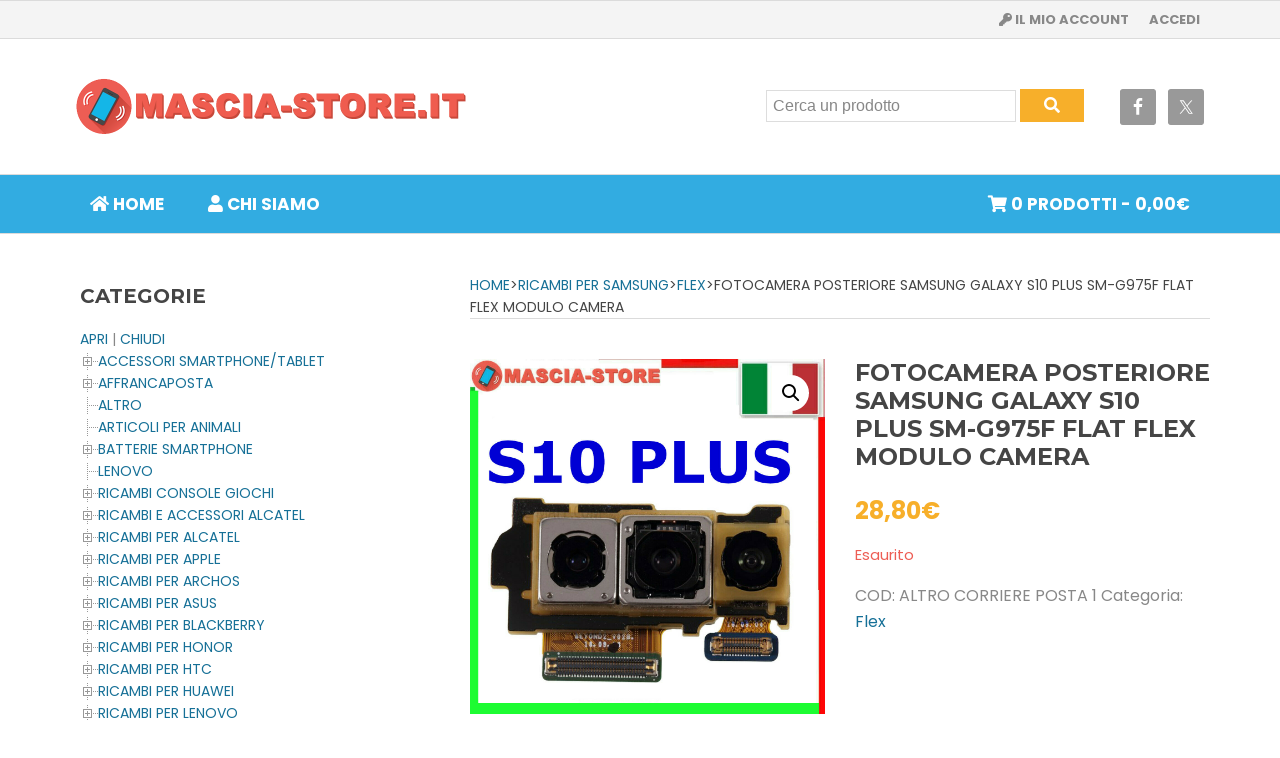

--- FILE ---
content_type: text/html; charset=UTF-8
request_url: https://www.mascia-store.it/prodotto/fotocamera-posteriore-samsung-galaxy-s10-plus-sm-g975f-flat-flex-modulo-camera-2/
body_size: 18444
content:
<!DOCTYPE html>
<html lang="it-IT">
<head >
<meta charset="UTF-8" />
<meta name="viewport" content="width=device-width, initial-scale=1" />
<meta name='robots' content='index, follow, max-image-preview:large, max-snippet:-1, max-video-preview:-1' />

	<!-- This site is optimized with the Yoast SEO plugin v24.0 - https://yoast.com/wordpress/plugins/seo/ -->
	<title>FOTOCAMERA POSTERIORE SAMSUNG GALAXY S10 PLUS SM-G975F FLAT FLEX MODULO CAMERA | Masciastore</title>
	<meta name="description" content="Vendita Online &nbsp; info@mascia-store.it&nbsp; FOTOCAMERA POSTERIORE SAMSUNG GALAXY S10 PLUS SM-G975F FLAT FLEX MODULO CAMERA &nbsp; FLEX -FLAT Modulo Fotocamera." />
	<link rel="canonical" href="https://www.mascia-store.it/prodotto/fotocamera-posteriore-samsung-galaxy-s10-plus-sm-g975f-flat-flex-modulo-camera-2/" />
	<meta property="og:locale" content="it_IT" />
	<meta property="og:type" content="article" />
	<meta property="og:title" content="FOTOCAMERA POSTERIORE SAMSUNG GALAXY S10 PLUS SM-G975F FLAT FLEX MODULO CAMERA | Masciastore" />
	<meta property="og:description" content="Vendita Online &nbsp; info@mascia-store.it&nbsp; FOTOCAMERA POSTERIORE SAMSUNG GALAXY S10 PLUS SM-G975F FLAT FLEX MODULO CAMERA &nbsp; FLEX -FLAT Modulo Fotocamera." />
	<meta property="og:url" content="https://www.mascia-store.it/prodotto/fotocamera-posteriore-samsung-galaxy-s10-plus-sm-g975f-flat-flex-modulo-camera-2/" />
	<meta property="og:site_name" content="Masciastore" />
	<meta property="article:modified_time" content="2023-10-22T11:10:10+00:00" />
	<meta property="og:image" content="https://www.mascia-store.it/wp-content/uploads/imported/6/FOTOCAMERA-POSTERIORE-SAMSUNG-GALAXY-S10-PLUS-SM-G975F-FLAT-FLEX-MODULO-CAMERA-224462958536.jpg" />
	<meta property="og:image:width" content="1280" />
	<meta property="og:image:height" content="1280" />
	<meta property="og:image:type" content="image/jpeg" />
	<meta name="twitter:card" content="summary_large_image" />
	<meta name="twitter:label1" content="Tempo di lettura stimato" />
	<meta name="twitter:data1" content="1 minuto" />
	<script type="application/ld+json" class="yoast-schema-graph">{"@context":"https://schema.org","@graph":[{"@type":"WebPage","@id":"https://www.mascia-store.it/prodotto/fotocamera-posteriore-samsung-galaxy-s10-plus-sm-g975f-flat-flex-modulo-camera-2/","url":"https://www.mascia-store.it/prodotto/fotocamera-posteriore-samsung-galaxy-s10-plus-sm-g975f-flat-flex-modulo-camera-2/","name":"FOTOCAMERA POSTERIORE SAMSUNG GALAXY S10 PLUS SM-G975F FLAT FLEX MODULO CAMERA | Masciastore","isPartOf":{"@id":"https://www.mascia-store.it/#website"},"primaryImageOfPage":{"@id":"https://www.mascia-store.it/prodotto/fotocamera-posteriore-samsung-galaxy-s10-plus-sm-g975f-flat-flex-modulo-camera-2/#primaryimage"},"image":{"@id":"https://www.mascia-store.it/prodotto/fotocamera-posteriore-samsung-galaxy-s10-plus-sm-g975f-flat-flex-modulo-camera-2/#primaryimage"},"thumbnailUrl":"https://www.mascia-store.it/wp-content/uploads/imported/6/FOTOCAMERA-POSTERIORE-SAMSUNG-GALAXY-S10-PLUS-SM-G975F-FLAT-FLEX-MODULO-CAMERA-224462958536.jpg","datePublished":"2021-05-15T20:15:03+00:00","dateModified":"2023-10-22T11:10:10+00:00","description":"Vendita Online &nbsp; info@mascia-store.it&nbsp; FOTOCAMERA POSTERIORE SAMSUNG GALAXY S10 PLUS SM-G975F FLAT FLEX MODULO CAMERA &nbsp; FLEX -FLAT Modulo Fotocamera.","breadcrumb":{"@id":"https://www.mascia-store.it/prodotto/fotocamera-posteriore-samsung-galaxy-s10-plus-sm-g975f-flat-flex-modulo-camera-2/#breadcrumb"},"inLanguage":"it-IT","potentialAction":[{"@type":"ReadAction","target":["https://www.mascia-store.it/prodotto/fotocamera-posteriore-samsung-galaxy-s10-plus-sm-g975f-flat-flex-modulo-camera-2/"]}]},{"@type":"ImageObject","inLanguage":"it-IT","@id":"https://www.mascia-store.it/prodotto/fotocamera-posteriore-samsung-galaxy-s10-plus-sm-g975f-flat-flex-modulo-camera-2/#primaryimage","url":"https://www.mascia-store.it/wp-content/uploads/imported/6/FOTOCAMERA-POSTERIORE-SAMSUNG-GALAXY-S10-PLUS-SM-G975F-FLAT-FLEX-MODULO-CAMERA-224462958536.jpg","contentUrl":"https://www.mascia-store.it/wp-content/uploads/imported/6/FOTOCAMERA-POSTERIORE-SAMSUNG-GALAXY-S10-PLUS-SM-G975F-FLAT-FLEX-MODULO-CAMERA-224462958536.jpg","width":1280,"height":1280},{"@type":"BreadcrumbList","@id":"https://www.mascia-store.it/prodotto/fotocamera-posteriore-samsung-galaxy-s10-plus-sm-g975f-flat-flex-modulo-camera-2/#breadcrumb","itemListElement":[{"@type":"ListItem","position":1,"name":"Home","item":"https://www.mascia-store.it/"},{"@type":"ListItem","position":2,"name":"Prodotti","item":"https://www.mascia-store.it/negozio/"},{"@type":"ListItem","position":3,"name":"FOTOCAMERA POSTERIORE SAMSUNG GALAXY S10 PLUS SM-G975F FLAT FLEX MODULO CAMERA"}]},{"@type":"WebSite","@id":"https://www.mascia-store.it/#website","url":"https://www.mascia-store.it/","name":"Masciastore","description":"","publisher":{"@id":"https://www.mascia-store.it/#organization"},"potentialAction":[{"@type":"SearchAction","target":{"@type":"EntryPoint","urlTemplate":"https://www.mascia-store.it/?s={search_term_string}"},"query-input":{"@type":"PropertyValueSpecification","valueRequired":true,"valueName":"search_term_string"}}],"inLanguage":"it-IT"},{"@type":"Organization","@id":"https://www.mascia-store.it/#organization","name":"Masciastore","url":"https://www.mascia-store.it/","logo":{"@type":"ImageObject","inLanguage":"it-IT","@id":"https://www.mascia-store.it/#/schema/logo/image/","url":"https://www.mascia-store.it/wp-content/uploads/2016/12/logo-1.png","contentUrl":"https://www.mascia-store.it/wp-content/uploads/2016/12/logo-1.png","width":800,"height":150,"caption":"Masciastore"},"image":{"@id":"https://www.mascia-store.it/#/schema/logo/image/"}}]}</script>
	<!-- / Yoast SEO plugin. -->


<link rel='dns-prefetch' href='//fonts.googleapis.com' />
<link rel='dns-prefetch' href='//use.fontawesome.com' />
<link rel="alternate" type="application/rss+xml" title="Masciastore &raquo; Feed" href="https://www.mascia-store.it/feed/" />
<link rel="alternate" type="application/rss+xml" title="Masciastore &raquo; Feed dei commenti" href="https://www.mascia-store.it/comments/feed/" />
<link rel="alternate" title="oEmbed (JSON)" type="application/json+oembed" href="https://www.mascia-store.it/wp-json/oembed/1.0/embed?url=https%3A%2F%2Fwww.mascia-store.it%2Fprodotto%2Ffotocamera-posteriore-samsung-galaxy-s10-plus-sm-g975f-flat-flex-modulo-camera-2%2F" />
<link rel="alternate" title="oEmbed (XML)" type="text/xml+oembed" href="https://www.mascia-store.it/wp-json/oembed/1.0/embed?url=https%3A%2F%2Fwww.mascia-store.it%2Fprodotto%2Ffotocamera-posteriore-samsung-galaxy-s10-plus-sm-g975f-flat-flex-modulo-camera-2%2F&#038;format=xml" />
<style id='wp-img-auto-sizes-contain-inline-css' type='text/css'>
img:is([sizes=auto i],[sizes^="auto," i]){contain-intrinsic-size:3000px 1500px}
/*# sourceURL=wp-img-auto-sizes-contain-inline-css */
</style>
<link rel='stylesheet' id='genesis-simple-share-plugin-css-css' href='https://www.mascia-store.it/wp-content/plugins/genesis-simple-share/assets/css/share.min.css?ver=0.1.0' type='text/css' media='all' />
<link rel='stylesheet' id='genesis-simple-share-genericons-css-css' href='https://www.mascia-store.it/wp-content/plugins/genesis-simple-share/assets/css/genericons.min.css?ver=0.1.0' type='text/css' media='all' />
<style id='wp-emoji-styles-inline-css' type='text/css'>

	img.wp-smiley, img.emoji {
		display: inline !important;
		border: none !important;
		box-shadow: none !important;
		height: 1em !important;
		width: 1em !important;
		margin: 0 0.07em !important;
		vertical-align: -0.1em !important;
		background: none !important;
		padding: 0 !important;
	}
/*# sourceURL=wp-emoji-styles-inline-css */
</style>
<link rel='stylesheet' id='wp-block-library-css' href='https://www.mascia-store.it/wp-includes/css/dist/block-library/style.min.css?ver=6.9' type='text/css' media='all' />
<link rel='stylesheet' id='wc-blocks-style-css' href='https://www.mascia-store.it/wp-content/plugins/woocommerce/assets/client/blocks/wc-blocks.css?ver=wc-9.4.4' type='text/css' media='all' />
<style id='global-styles-inline-css' type='text/css'>
:root{--wp--preset--aspect-ratio--square: 1;--wp--preset--aspect-ratio--4-3: 4/3;--wp--preset--aspect-ratio--3-4: 3/4;--wp--preset--aspect-ratio--3-2: 3/2;--wp--preset--aspect-ratio--2-3: 2/3;--wp--preset--aspect-ratio--16-9: 16/9;--wp--preset--aspect-ratio--9-16: 9/16;--wp--preset--color--black: #000000;--wp--preset--color--cyan-bluish-gray: #abb8c3;--wp--preset--color--white: #ffffff;--wp--preset--color--pale-pink: #f78da7;--wp--preset--color--vivid-red: #cf2e2e;--wp--preset--color--luminous-vivid-orange: #ff6900;--wp--preset--color--luminous-vivid-amber: #fcb900;--wp--preset--color--light-green-cyan: #7bdcb5;--wp--preset--color--vivid-green-cyan: #00d084;--wp--preset--color--pale-cyan-blue: #8ed1fc;--wp--preset--color--vivid-cyan-blue: #0693e3;--wp--preset--color--vivid-purple: #9b51e0;--wp--preset--gradient--vivid-cyan-blue-to-vivid-purple: linear-gradient(135deg,rgb(6,147,227) 0%,rgb(155,81,224) 100%);--wp--preset--gradient--light-green-cyan-to-vivid-green-cyan: linear-gradient(135deg,rgb(122,220,180) 0%,rgb(0,208,130) 100%);--wp--preset--gradient--luminous-vivid-amber-to-luminous-vivid-orange: linear-gradient(135deg,rgb(252,185,0) 0%,rgb(255,105,0) 100%);--wp--preset--gradient--luminous-vivid-orange-to-vivid-red: linear-gradient(135deg,rgb(255,105,0) 0%,rgb(207,46,46) 100%);--wp--preset--gradient--very-light-gray-to-cyan-bluish-gray: linear-gradient(135deg,rgb(238,238,238) 0%,rgb(169,184,195) 100%);--wp--preset--gradient--cool-to-warm-spectrum: linear-gradient(135deg,rgb(74,234,220) 0%,rgb(151,120,209) 20%,rgb(207,42,186) 40%,rgb(238,44,130) 60%,rgb(251,105,98) 80%,rgb(254,248,76) 100%);--wp--preset--gradient--blush-light-purple: linear-gradient(135deg,rgb(255,206,236) 0%,rgb(152,150,240) 100%);--wp--preset--gradient--blush-bordeaux: linear-gradient(135deg,rgb(254,205,165) 0%,rgb(254,45,45) 50%,rgb(107,0,62) 100%);--wp--preset--gradient--luminous-dusk: linear-gradient(135deg,rgb(255,203,112) 0%,rgb(199,81,192) 50%,rgb(65,88,208) 100%);--wp--preset--gradient--pale-ocean: linear-gradient(135deg,rgb(255,245,203) 0%,rgb(182,227,212) 50%,rgb(51,167,181) 100%);--wp--preset--gradient--electric-grass: linear-gradient(135deg,rgb(202,248,128) 0%,rgb(113,206,126) 100%);--wp--preset--gradient--midnight: linear-gradient(135deg,rgb(2,3,129) 0%,rgb(40,116,252) 100%);--wp--preset--font-size--small: 13px;--wp--preset--font-size--medium: 20px;--wp--preset--font-size--large: 36px;--wp--preset--font-size--x-large: 42px;--wp--preset--font-family--inter: "Inter", sans-serif;--wp--preset--font-family--cardo: Cardo;--wp--preset--spacing--20: 0.44rem;--wp--preset--spacing--30: 0.67rem;--wp--preset--spacing--40: 1rem;--wp--preset--spacing--50: 1.5rem;--wp--preset--spacing--60: 2.25rem;--wp--preset--spacing--70: 3.38rem;--wp--preset--spacing--80: 5.06rem;--wp--preset--shadow--natural: 6px 6px 9px rgba(0, 0, 0, 0.2);--wp--preset--shadow--deep: 12px 12px 50px rgba(0, 0, 0, 0.4);--wp--preset--shadow--sharp: 6px 6px 0px rgba(0, 0, 0, 0.2);--wp--preset--shadow--outlined: 6px 6px 0px -3px rgb(255, 255, 255), 6px 6px rgb(0, 0, 0);--wp--preset--shadow--crisp: 6px 6px 0px rgb(0, 0, 0);}:where(.is-layout-flex){gap: 0.5em;}:where(.is-layout-grid){gap: 0.5em;}body .is-layout-flex{display: flex;}.is-layout-flex{flex-wrap: wrap;align-items: center;}.is-layout-flex > :is(*, div){margin: 0;}body .is-layout-grid{display: grid;}.is-layout-grid > :is(*, div){margin: 0;}:where(.wp-block-columns.is-layout-flex){gap: 2em;}:where(.wp-block-columns.is-layout-grid){gap: 2em;}:where(.wp-block-post-template.is-layout-flex){gap: 1.25em;}:where(.wp-block-post-template.is-layout-grid){gap: 1.25em;}.has-black-color{color: var(--wp--preset--color--black) !important;}.has-cyan-bluish-gray-color{color: var(--wp--preset--color--cyan-bluish-gray) !important;}.has-white-color{color: var(--wp--preset--color--white) !important;}.has-pale-pink-color{color: var(--wp--preset--color--pale-pink) !important;}.has-vivid-red-color{color: var(--wp--preset--color--vivid-red) !important;}.has-luminous-vivid-orange-color{color: var(--wp--preset--color--luminous-vivid-orange) !important;}.has-luminous-vivid-amber-color{color: var(--wp--preset--color--luminous-vivid-amber) !important;}.has-light-green-cyan-color{color: var(--wp--preset--color--light-green-cyan) !important;}.has-vivid-green-cyan-color{color: var(--wp--preset--color--vivid-green-cyan) !important;}.has-pale-cyan-blue-color{color: var(--wp--preset--color--pale-cyan-blue) !important;}.has-vivid-cyan-blue-color{color: var(--wp--preset--color--vivid-cyan-blue) !important;}.has-vivid-purple-color{color: var(--wp--preset--color--vivid-purple) !important;}.has-black-background-color{background-color: var(--wp--preset--color--black) !important;}.has-cyan-bluish-gray-background-color{background-color: var(--wp--preset--color--cyan-bluish-gray) !important;}.has-white-background-color{background-color: var(--wp--preset--color--white) !important;}.has-pale-pink-background-color{background-color: var(--wp--preset--color--pale-pink) !important;}.has-vivid-red-background-color{background-color: var(--wp--preset--color--vivid-red) !important;}.has-luminous-vivid-orange-background-color{background-color: var(--wp--preset--color--luminous-vivid-orange) !important;}.has-luminous-vivid-amber-background-color{background-color: var(--wp--preset--color--luminous-vivid-amber) !important;}.has-light-green-cyan-background-color{background-color: var(--wp--preset--color--light-green-cyan) !important;}.has-vivid-green-cyan-background-color{background-color: var(--wp--preset--color--vivid-green-cyan) !important;}.has-pale-cyan-blue-background-color{background-color: var(--wp--preset--color--pale-cyan-blue) !important;}.has-vivid-cyan-blue-background-color{background-color: var(--wp--preset--color--vivid-cyan-blue) !important;}.has-vivid-purple-background-color{background-color: var(--wp--preset--color--vivid-purple) !important;}.has-black-border-color{border-color: var(--wp--preset--color--black) !important;}.has-cyan-bluish-gray-border-color{border-color: var(--wp--preset--color--cyan-bluish-gray) !important;}.has-white-border-color{border-color: var(--wp--preset--color--white) !important;}.has-pale-pink-border-color{border-color: var(--wp--preset--color--pale-pink) !important;}.has-vivid-red-border-color{border-color: var(--wp--preset--color--vivid-red) !important;}.has-luminous-vivid-orange-border-color{border-color: var(--wp--preset--color--luminous-vivid-orange) !important;}.has-luminous-vivid-amber-border-color{border-color: var(--wp--preset--color--luminous-vivid-amber) !important;}.has-light-green-cyan-border-color{border-color: var(--wp--preset--color--light-green-cyan) !important;}.has-vivid-green-cyan-border-color{border-color: var(--wp--preset--color--vivid-green-cyan) !important;}.has-pale-cyan-blue-border-color{border-color: var(--wp--preset--color--pale-cyan-blue) !important;}.has-vivid-cyan-blue-border-color{border-color: var(--wp--preset--color--vivid-cyan-blue) !important;}.has-vivid-purple-border-color{border-color: var(--wp--preset--color--vivid-purple) !important;}.has-vivid-cyan-blue-to-vivid-purple-gradient-background{background: var(--wp--preset--gradient--vivid-cyan-blue-to-vivid-purple) !important;}.has-light-green-cyan-to-vivid-green-cyan-gradient-background{background: var(--wp--preset--gradient--light-green-cyan-to-vivid-green-cyan) !important;}.has-luminous-vivid-amber-to-luminous-vivid-orange-gradient-background{background: var(--wp--preset--gradient--luminous-vivid-amber-to-luminous-vivid-orange) !important;}.has-luminous-vivid-orange-to-vivid-red-gradient-background{background: var(--wp--preset--gradient--luminous-vivid-orange-to-vivid-red) !important;}.has-very-light-gray-to-cyan-bluish-gray-gradient-background{background: var(--wp--preset--gradient--very-light-gray-to-cyan-bluish-gray) !important;}.has-cool-to-warm-spectrum-gradient-background{background: var(--wp--preset--gradient--cool-to-warm-spectrum) !important;}.has-blush-light-purple-gradient-background{background: var(--wp--preset--gradient--blush-light-purple) !important;}.has-blush-bordeaux-gradient-background{background: var(--wp--preset--gradient--blush-bordeaux) !important;}.has-luminous-dusk-gradient-background{background: var(--wp--preset--gradient--luminous-dusk) !important;}.has-pale-ocean-gradient-background{background: var(--wp--preset--gradient--pale-ocean) !important;}.has-electric-grass-gradient-background{background: var(--wp--preset--gradient--electric-grass) !important;}.has-midnight-gradient-background{background: var(--wp--preset--gradient--midnight) !important;}.has-small-font-size{font-size: var(--wp--preset--font-size--small) !important;}.has-medium-font-size{font-size: var(--wp--preset--font-size--medium) !important;}.has-large-font-size{font-size: var(--wp--preset--font-size--large) !important;}.has-x-large-font-size{font-size: var(--wp--preset--font-size--x-large) !important;}
/*# sourceURL=global-styles-inline-css */
</style>

<style id='classic-theme-styles-inline-css' type='text/css'>
/*! This file is auto-generated */
.wp-block-button__link{color:#fff;background-color:#32373c;border-radius:9999px;box-shadow:none;text-decoration:none;padding:calc(.667em + 2px) calc(1.333em + 2px);font-size:1.125em}.wp-block-file__button{background:#32373c;color:#fff;text-decoration:none}
/*# sourceURL=/wp-includes/css/classic-themes.min.css */
</style>
<link rel='stylesheet' id='photoswipe-css' href='https://www.mascia-store.it/wp-content/plugins/woocommerce/assets/css/photoswipe/photoswipe.min.css?ver=9.4.4' type='text/css' media='all' />
<link rel='stylesheet' id='photoswipe-default-skin-css' href='https://www.mascia-store.it/wp-content/plugins/woocommerce/assets/css/photoswipe/default-skin/default-skin.min.css?ver=9.4.4' type='text/css' media='all' />
<style id='woocommerce-inline-inline-css' type='text/css'>
.woocommerce form .form-row .required { visibility: visible; }
/*# sourceURL=woocommerce-inline-inline-css */
</style>
<link rel='stylesheet' id='poppy-woocommerce-css' href='https://www.mascia-store.it/wp-content/themes/poppy/poppy/css/poppy-woocommerce.css?ver=6.9' type='text/css' media='all' />
<link rel='stylesheet' id='genesis-sample-fonts-css' href='//fonts.googleapis.com/css?family=Roboto%3A400%2C700%2C500%7CMontserrat%3A400%2C700%7CPoppins%3A400%2C500%2C700&#038;ver=2.2.3' type='text/css' media='all' />
<link rel='stylesheet' id='dashicons-css' href='https://www.mascia-store.it/wp-includes/css/dashicons.min.css?ver=6.9' type='text/css' media='all' />
<style id='dashicons-inline-css' type='text/css'>
[data-font="Dashicons"]:before {font-family: 'Dashicons' !important;content: attr(data-icon) !important;speak: none !important;font-weight: normal !important;font-variant: normal !important;text-transform: none !important;line-height: 1 !important;font-style: normal !important;-webkit-font-smoothing: antialiased !important;-moz-osx-font-smoothing: grayscale !important;}
/*# sourceURL=dashicons-inline-css */
</style>
<link rel='stylesheet' id='custom-css-stylesheet-css' href='https://www.mascia-store.it/wp-content/themes/poppy/custom.css?ver=3.5.0' type='text/css' media='all' />
<link rel='stylesheet' id='simple-social-icons-font-css' href='https://www.mascia-store.it/wp-content/plugins/simple-social-icons/css/style.css?ver=3.0.2' type='text/css' media='all' />
<link rel='stylesheet' id='bfa-font-awesome-css' href='https://use.fontawesome.com/releases/v5.15.4/css/all.css?ver=2.0.3' type='text/css' media='all' />
<link rel='stylesheet' id='bfa-font-awesome-v4-shim-css' href='https://use.fontawesome.com/releases/v5.15.4/css/v4-shims.css?ver=2.0.3' type='text/css' media='all' />
<style id='bfa-font-awesome-v4-shim-inline-css' type='text/css'>

			@font-face {
				font-family: 'FontAwesome';
				src: url('https://use.fontawesome.com/releases/v5.15.4/webfonts/fa-brands-400.eot'),
				url('https://use.fontawesome.com/releases/v5.15.4/webfonts/fa-brands-400.eot?#iefix') format('embedded-opentype'),
				url('https://use.fontawesome.com/releases/v5.15.4/webfonts/fa-brands-400.woff2') format('woff2'),
				url('https://use.fontawesome.com/releases/v5.15.4/webfonts/fa-brands-400.woff') format('woff'),
				url('https://use.fontawesome.com/releases/v5.15.4/webfonts/fa-brands-400.ttf') format('truetype'),
				url('https://use.fontawesome.com/releases/v5.15.4/webfonts/fa-brands-400.svg#fontawesome') format('svg');
			}

			@font-face {
				font-family: 'FontAwesome';
				src: url('https://use.fontawesome.com/releases/v5.15.4/webfonts/fa-solid-900.eot'),
				url('https://use.fontawesome.com/releases/v5.15.4/webfonts/fa-solid-900.eot?#iefix') format('embedded-opentype'),
				url('https://use.fontawesome.com/releases/v5.15.4/webfonts/fa-solid-900.woff2') format('woff2'),
				url('https://use.fontawesome.com/releases/v5.15.4/webfonts/fa-solid-900.woff') format('woff'),
				url('https://use.fontawesome.com/releases/v5.15.4/webfonts/fa-solid-900.ttf') format('truetype'),
				url('https://use.fontawesome.com/releases/v5.15.4/webfonts/fa-solid-900.svg#fontawesome') format('svg');
			}

			@font-face {
				font-family: 'FontAwesome';
				src: url('https://use.fontawesome.com/releases/v5.15.4/webfonts/fa-regular-400.eot'),
				url('https://use.fontawesome.com/releases/v5.15.4/webfonts/fa-regular-400.eot?#iefix') format('embedded-opentype'),
				url('https://use.fontawesome.com/releases/v5.15.4/webfonts/fa-regular-400.woff2') format('woff2'),
				url('https://use.fontawesome.com/releases/v5.15.4/webfonts/fa-regular-400.woff') format('woff'),
				url('https://use.fontawesome.com/releases/v5.15.4/webfonts/fa-regular-400.ttf') format('truetype'),
				url('https://use.fontawesome.com/releases/v5.15.4/webfonts/fa-regular-400.svg#fontawesome') format('svg');
				unicode-range: U+F004-F005,U+F007,U+F017,U+F022,U+F024,U+F02E,U+F03E,U+F044,U+F057-F059,U+F06E,U+F070,U+F075,U+F07B-F07C,U+F080,U+F086,U+F089,U+F094,U+F09D,U+F0A0,U+F0A4-F0A7,U+F0C5,U+F0C7-F0C8,U+F0E0,U+F0EB,U+F0F3,U+F0F8,U+F0FE,U+F111,U+F118-F11A,U+F11C,U+F133,U+F144,U+F146,U+F14A,U+F14D-F14E,U+F150-F152,U+F15B-F15C,U+F164-F165,U+F185-F186,U+F191-F192,U+F1AD,U+F1C1-F1C9,U+F1CD,U+F1D8,U+F1E3,U+F1EA,U+F1F6,U+F1F9,U+F20A,U+F247-F249,U+F24D,U+F254-F25B,U+F25D,U+F267,U+F271-F274,U+F279,U+F28B,U+F28D,U+F2B5-F2B6,U+F2B9,U+F2BB,U+F2BD,U+F2C1-F2C2,U+F2D0,U+F2D2,U+F2DC,U+F2ED,U+F328,U+F358-F35B,U+F3A5,U+F3D1,U+F410,U+F4AD;
			}
		
/*# sourceURL=bfa-font-awesome-v4-shim-inline-css */
</style>
<link rel='stylesheet' id='genesis-sample-css' href='https://www.mascia-store.it/wp-content/themes/poppy/style.css?ver=2.2.3' type='text/css' media='all' />
<link rel='stylesheet' id='dtree.css-css' href='https://www.mascia-store.it/wp-content/plugins/wp-dtree-30/wp-dtree.min.css?ver=4.4.5' type='text/css' media='all' />
<script type="text/javascript" src="https://www.mascia-store.it/wp-includes/js/jquery/jquery.min.js?ver=3.7.1" id="jquery-core-js"></script>
<script type="text/javascript" src="https://www.mascia-store.it/wp-includes/js/jquery/jquery-migrate.min.js?ver=3.4.1" id="jquery-migrate-js"></script>
<script type="text/javascript" src="https://www.mascia-store.it/wp-content/plugins/genesis-simple-share/assets/js/sharrre/jquery.sharrre.min.js?ver=0.1.0" id="genesis-simple-share-plugin-js-js"></script>
<script type="text/javascript" src="https://www.mascia-store.it/wp-content/plugins/genesis-simple-share/assets/js/waypoints.min.js?ver=0.1.0" id="genesis-simple-share-waypoint-js-js"></script>
<script type="text/javascript" src="https://www.mascia-store.it/wp-content/plugins/woocommerce/assets/js/jquery-blockui/jquery.blockUI.min.js?ver=2.7.0-wc.9.4.4" id="jquery-blockui-js" defer="defer" data-wp-strategy="defer"></script>
<script type="text/javascript" id="wc-add-to-cart-js-extra">
/* <![CDATA[ */
var wc_add_to_cart_params = {"ajax_url":"/wp-admin/admin-ajax.php","wc_ajax_url":"/?wc-ajax=%%endpoint%%","i18n_view_cart":"Visualizza carrello","cart_url":"https://www.mascia-store.it/carrello/","is_cart":"","cart_redirect_after_add":"no"};
//# sourceURL=wc-add-to-cart-js-extra
/* ]]> */
</script>
<script type="text/javascript" src="https://www.mascia-store.it/wp-content/plugins/woocommerce/assets/js/frontend/add-to-cart.min.js?ver=9.4.4" id="wc-add-to-cart-js" defer="defer" data-wp-strategy="defer"></script>
<script type="text/javascript" src="https://www.mascia-store.it/wp-content/plugins/woocommerce/assets/js/zoom/jquery.zoom.min.js?ver=1.7.21-wc.9.4.4" id="zoom-js" defer="defer" data-wp-strategy="defer"></script>
<script type="text/javascript" src="https://www.mascia-store.it/wp-content/plugins/woocommerce/assets/js/flexslider/jquery.flexslider.min.js?ver=2.7.2-wc.9.4.4" id="flexslider-js" defer="defer" data-wp-strategy="defer"></script>
<script type="text/javascript" src="https://www.mascia-store.it/wp-content/plugins/woocommerce/assets/js/photoswipe/photoswipe.min.js?ver=4.1.1-wc.9.4.4" id="photoswipe-js" defer="defer" data-wp-strategy="defer"></script>
<script type="text/javascript" src="https://www.mascia-store.it/wp-content/plugins/woocommerce/assets/js/photoswipe/photoswipe-ui-default.min.js?ver=4.1.1-wc.9.4.4" id="photoswipe-ui-default-js" defer="defer" data-wp-strategy="defer"></script>
<script type="text/javascript" id="wc-single-product-js-extra">
/* <![CDATA[ */
var wc_single_product_params = {"i18n_required_rating_text":"Seleziona una valutazione","review_rating_required":"yes","flexslider":{"rtl":false,"animation":"slide","smoothHeight":true,"directionNav":false,"controlNav":"thumbnails","slideshow":false,"animationSpeed":500,"animationLoop":false,"allowOneSlide":false},"zoom_enabled":"1","zoom_options":[],"photoswipe_enabled":"1","photoswipe_options":{"shareEl":false,"closeOnScroll":false,"history":false,"hideAnimationDuration":0,"showAnimationDuration":0},"flexslider_enabled":"1"};
//# sourceURL=wc-single-product-js-extra
/* ]]> */
</script>
<script type="text/javascript" src="https://www.mascia-store.it/wp-content/plugins/woocommerce/assets/js/frontend/single-product.min.js?ver=9.4.4" id="wc-single-product-js" defer="defer" data-wp-strategy="defer"></script>
<script type="text/javascript" src="https://www.mascia-store.it/wp-content/plugins/woocommerce/assets/js/js-cookie/js.cookie.min.js?ver=2.1.4-wc.9.4.4" id="js-cookie-js" defer="defer" data-wp-strategy="defer"></script>
<script type="text/javascript" id="woocommerce-js-extra">
/* <![CDATA[ */
var woocommerce_params = {"ajax_url":"/wp-admin/admin-ajax.php","wc_ajax_url":"/?wc-ajax=%%endpoint%%"};
//# sourceURL=woocommerce-js-extra
/* ]]> */
</script>
<script type="text/javascript" src="https://www.mascia-store.it/wp-content/plugins/woocommerce/assets/js/frontend/woocommerce.min.js?ver=9.4.4" id="woocommerce-js" defer="defer" data-wp-strategy="defer"></script>
<script type="text/javascript" src="https://www.mascia-store.it/wp-content/plugins/woocommerce-quantity-increment/assets/js/wc-quantity-increment.min.js?ver=6.9" id="wcqi-js-js"></script>
<script type="text/javascript" id="WCPAY_ASSETS-js-extra">
/* <![CDATA[ */
var wcpayAssets = {"url":"https://www.mascia-store.it/wp-content/plugins/woocommerce-payments/dist/"};
//# sourceURL=WCPAY_ASSETS-js-extra
/* ]]> */
</script>
<script type="text/javascript" src="https://www.mascia-store.it/wp-content/plugins/woocommerce-quantity-increment/assets/js/lib/number-polyfill.min.js?ver=6.9" id="wcqi-number-polyfill-js"></script>
<script type="text/javascript" id="dtree-js-extra">
/* <![CDATA[ */
var WPdTreeSettings = {"animate":"1","duration":"250","imgurl":"https://www.mascia-store.it/wp-content/plugins/wp-dtree-30/"};
//# sourceURL=dtree-js-extra
/* ]]> */
</script>
<script type="text/javascript" src="https://www.mascia-store.it/wp-content/plugins/wp-dtree-30/wp-dtree.min.js?ver=4.4.5" id="dtree-js"></script>
<link rel="https://api.w.org/" href="https://www.mascia-store.it/wp-json/" /><link rel="alternate" title="JSON" type="application/json" href="https://www.mascia-store.it/wp-json/wp/v2/product/14535" /><link rel="EditURI" type="application/rsd+xml" title="RSD" href="https://www.mascia-store.it/xmlrpc.php?rsd" />
<meta name="generator" content="WordPress 6.9" />
<meta name="generator" content="WooCommerce 9.4.4" />
<link rel='shortlink' href='https://www.mascia-store.it/?p=14535' />
	<link rel="preconnect" href="https://fonts.googleapis.com">
	<link rel="preconnect" href="https://fonts.gstatic.com">
	<link rel="icon" href="https://www.mascia-store.it/wp-content/themes/poppy/images/favicon.ico" />
<!-- Global site tag (gtag.js) - Google Analytics -->
<script async src="https://www.googletagmanager.com/gtag/js?id=UA-12138691-8"></script>
<script>
  window.dataLayer = window.dataLayer || [];
  function gtag(){dataLayer.push(arguments);}
  gtag('js', new Date());

  gtag('config', 'UA-12138691-8');
</script> <style type="text/css">.site-title a { background: url(https://www.mascia-store.it/wp-content/uploads/2016/12/logo-1.png) no-repeat !important; }</style>
	<noscript><style>.woocommerce-product-gallery{ opacity: 1 !important; }</style></noscript>
	<meta name="generator" content="Elementor 3.25.10; features: additional_custom_breakpoints, e_optimized_control_loading; settings: css_print_method-external, google_font-enabled, font_display-auto">
			<style>
				.e-con.e-parent:nth-of-type(n+4):not(.e-lazyloaded):not(.e-no-lazyload),
				.e-con.e-parent:nth-of-type(n+4):not(.e-lazyloaded):not(.e-no-lazyload) * {
					background-image: none !important;
				}
				@media screen and (max-height: 1024px) {
					.e-con.e-parent:nth-of-type(n+3):not(.e-lazyloaded):not(.e-no-lazyload),
					.e-con.e-parent:nth-of-type(n+3):not(.e-lazyloaded):not(.e-no-lazyload) * {
						background-image: none !important;
					}
				}
				@media screen and (max-height: 640px) {
					.e-con.e-parent:nth-of-type(n+2):not(.e-lazyloaded):not(.e-no-lazyload),
					.e-con.e-parent:nth-of-type(n+2):not(.e-lazyloaded):not(.e-no-lazyload) * {
						background-image: none !important;
					}
				}
			</style>
			<style class='wp-fonts-local' type='text/css'>
@font-face{font-family:Inter;font-style:normal;font-weight:300 900;font-display:fallback;src:url('https://www.mascia-store.it/wp-content/plugins/woocommerce/assets/fonts/Inter-VariableFont_slnt,wght.woff2') format('woff2');font-stretch:normal;}
@font-face{font-family:Cardo;font-style:normal;font-weight:400;font-display:fallback;src:url('https://www.mascia-store.it/wp-content/plugins/woocommerce/assets/fonts/cardo_normal_400.woff2') format('woff2');}
</style>
		<style type="text/css" id="wp-custom-css">
			/*
Puoi aggiungere qui il tuo codice CSS.

Per maggiori informazioni consulta la documentazione (fai clic sull'icona con il punto interrogativo qui sopra).
*/

@font-face {
  font-family: WooCommerce;
  src: url(fonts/WooCommerce.ttf) format('truetype'),
       url(fonts/WooCommerce.woff) format('woff'),
       url(fonts/WooCommerce.eot) format('embedded-opentype');
}

.woocommerce-store-notice__dismiss-link{
display:none;
}

p.demo_store {
color: #fff;
font-weight: bold;

background: red;
text-transform: uppercase;
}

.woocommerce .woocommerce-message, .woocommerce .woocommerce-error, .woocommerce .woocommerce-info {
color:white;
}

.woocommerce .woocommerce-message a, .woocommerce .woocommerce-error a, .woocommerce .woocommerce-info a {
color:white;
}

.woocommerce-cart table.cart td.actions .coupon .input-text {
	width: 50%;
}

.woocommerce-shipping-destination {
	display: none;
}
		</style>
			<style id="egf-frontend-styles" type="text/css">
		p {} h1 {} h2 {} h3 {} h4 {} h5 {} h6 {} 	</style>
	</head>
<body class="wp-singular product-template-default single single-product postid-14535 wp-theme-genesis wp-child-theme-poppy theme-genesis woocommerce woocommerce-page woocommerce-no-js custom-header header-image sidebar-content genesis-breadcrumbs-visible genesis-footer-widgets-visible elementor-default elementor-kit-14424"><div class="site-container"><nav class="nav-secondary" aria-label="Secondario"><div class="wrap"><ul id="menu-top" class="menu genesis-nav-menu menu-secondary"><li id="menu-item-1625" class="menu-item menu-item-type-custom menu-item-object-custom menu-item-1625"><a href="https://www.mascia-store.it/mio-account/"><span >Accedi</span></a></li>
<li id="menu-item-1602" class="menu-item menu-item-type-post_type menu-item-object-page menu-item-1602"><a href="https://www.mascia-store.it/mio-account/"><span ><i class="fa fa-key" aria-hidden="true"></i> Il mio account</span></a></li>
</ul></div></nav><header class="site-header"><div class="wrap"><div class="title-area"><p class="site-title"><a href="https://www.mascia-store.it/">Masciastore</a></p></div><div class="widget-area header-widget-area"><section id="simple-social-icons-2" class="widget simple-social-icons"><div class="widget-wrap"><ul class="alignleft"><li class="ssi-facebook"><a href="#" ><svg role="img" class="social-facebook" aria-labelledby="social-facebook-2"><title id="social-facebook-2">Facebook</title><use xlink:href="https://www.mascia-store.it/wp-content/plugins/simple-social-icons/symbol-defs.svg#social-facebook"></use></svg></a></li><li class="ssi-twitter"><a href="#" ><svg role="img" class="social-twitter" aria-labelledby="social-twitter-2"><title id="social-twitter-2">Twitter</title><use xlink:href="https://www.mascia-store.it/wp-content/plugins/simple-social-icons/symbol-defs.svg#social-twitter"></use></svg></a></li></ul></div></section>
<section id="woocommerce_product_search-2" class="widget woocommerce widget_product_search"><div class="widget-wrap"><form role="search" method="get" id="searchform" action="https://www.mascia-store.it/">
		<div>
			<label class="screen-reader-text" for="s">Cerca:</label>
			<input class="search-box" type="text" value="" name="s" id="s" placeholder="Cerca un prodotto" />
			<button class="button button-search" type="submit" id="searchsubmit" value="Irrilevante" />
			<input type="hidden" name="post_type" value="product" />
		</div>
	</form></div></section>
</div></div></header><nav class="nav-primary" aria-label="Principale"><div class="wrap"><ul id="menu-principale" class="menu genesis-nav-menu menu-primary"><li id="menu-item-1554" class="menu-item menu-item-type-custom menu-item-object-custom menu-item-home menu-item-1554"><a href="http://www.mascia-store.it/"><span ><i class="fa fa-home" aria-hidden="true"></i> Home</span></a></li>
<li id="menu-item-3948" class="menu-item menu-item-type-post_type menu-item-object-page menu-item-3948"><a href="https://www.mascia-store.it/chi-siamo/"><span ><i class="fa fa-user" aria-hidden="true"></i> Chi Siamo</span></a></li>
<li class="right"><a class="wcmenucart-contents" href="https://www.mascia-store.it/negozio/" title="Inizia ad acquistare"><i class="fa fa-shopping-cart"></i> 0 prodotti - <span class="woocommerce-Price-amount amount"><bdi>0,00<span class="woocommerce-Price-currencySymbol">&euro;</span></bdi></span></a></li></ul></div></nav><div class="site-inner"><div class="content-sidebar-wrap"><main class="content"><div class="breadcrumb"><span class="breadcrumb-link-wrap"><a class="breadcrumb-link" href="https://www.mascia-store.it/"><span class="breadcrumb-link-text-wrap">Home</span></a><meta ></span>><a href="https://www.mascia-store.it/categoria/ricambi-per-samsung/" title="Ricambi per SAMSUNG">Ricambi per SAMSUNG</a>><a href="https://www.mascia-store.it/categoria/ricambi-per-samsung/flex-ricambi-per-samsung/" title="Flex">Flex</a>>FOTOCAMERA POSTERIORE SAMSUNG GALAXY S10 PLUS SM-G975F FLAT FLEX MODULO CAMERA</div><div class="woocommerce-notices-wrapper"></div>
			<div id="product-14535" class="post-14535 product type-product status-publish has-post-thumbnail product_cat-flex-ricambi-per-samsung pa_colore-come-da-foto pa_colore-produttore-standar pa_inserzione-bundle-no pa_marca-samsung pa_marca-compatibile-per-samsung pa_modello-compatibile-samsung-galaxy-s10-plus-sm-g975f-g975 pa_mpn-non-applicabile pa_quantita-1623 pa_tipo-fotocamera-posteriore entry first outofstock shipping-taxable purchasable product-type-simple">
				<div class="woocommerce-product-gallery woocommerce-product-gallery--with-images woocommerce-product-gallery--columns-4 images" data-columns="4" style="opacity: 0; transition: opacity .25s ease-in-out;">
	<div class="woocommerce-product-gallery__wrapper">
		<div data-thumb="https://www.mascia-store.it/wp-content/uploads/imported/6/FOTOCAMERA-POSTERIORE-SAMSUNG-GALAXY-S10-PLUS-SM-G975F-FLAT-FLEX-MODULO-CAMERA-224462958536-100x100.jpg" data-thumb-alt="" data-thumb-srcset="https://www.mascia-store.it/wp-content/uploads/imported/6/FOTOCAMERA-POSTERIORE-SAMSUNG-GALAXY-S10-PLUS-SM-G975F-FLAT-FLEX-MODULO-CAMERA-224462958536-100x100.jpg 100w, https://www.mascia-store.it/wp-content/uploads/imported/6/FOTOCAMERA-POSTERIORE-SAMSUNG-GALAXY-S10-PLUS-SM-G975F-FLAT-FLEX-MODULO-CAMERA-224462958536-300x300.jpg 300w, https://www.mascia-store.it/wp-content/uploads/imported/6/FOTOCAMERA-POSTERIORE-SAMSUNG-GALAXY-S10-PLUS-SM-G975F-FLAT-FLEX-MODULO-CAMERA-224462958536-600x600.jpg 600w, https://www.mascia-store.it/wp-content/uploads/imported/6/FOTOCAMERA-POSTERIORE-SAMSUNG-GALAXY-S10-PLUS-SM-G975F-FLAT-FLEX-MODULO-CAMERA-224462958536.jpg 1280w" class="woocommerce-product-gallery__image"><a href="https://www.mascia-store.it/wp-content/uploads/imported/6/FOTOCAMERA-POSTERIORE-SAMSUNG-GALAXY-S10-PLUS-SM-G975F-FLAT-FLEX-MODULO-CAMERA-224462958536.jpg"><img fetchpriority="high" width="600" height="600" src="https://www.mascia-store.it/wp-content/uploads/imported/6/FOTOCAMERA-POSTERIORE-SAMSUNG-GALAXY-S10-PLUS-SM-G975F-FLAT-FLEX-MODULO-CAMERA-224462958536-600x600.jpg" class="wp-post-image" alt="" data-caption="" data-src="https://www.mascia-store.it/wp-content/uploads/imported/6/FOTOCAMERA-POSTERIORE-SAMSUNG-GALAXY-S10-PLUS-SM-G975F-FLAT-FLEX-MODULO-CAMERA-224462958536.jpg" data-large_image="https://www.mascia-store.it/wp-content/uploads/imported/6/FOTOCAMERA-POSTERIORE-SAMSUNG-GALAXY-S10-PLUS-SM-G975F-FLAT-FLEX-MODULO-CAMERA-224462958536.jpg" data-large_image_width="1280" data-large_image_height="1280" decoding="async" srcset="https://www.mascia-store.it/wp-content/uploads/imported/6/FOTOCAMERA-POSTERIORE-SAMSUNG-GALAXY-S10-PLUS-SM-G975F-FLAT-FLEX-MODULO-CAMERA-224462958536-600x600.jpg 600w, https://www.mascia-store.it/wp-content/uploads/imported/6/FOTOCAMERA-POSTERIORE-SAMSUNG-GALAXY-S10-PLUS-SM-G975F-FLAT-FLEX-MODULO-CAMERA-224462958536-300x300.jpg 300w, https://www.mascia-store.it/wp-content/uploads/imported/6/FOTOCAMERA-POSTERIORE-SAMSUNG-GALAXY-S10-PLUS-SM-G975F-FLAT-FLEX-MODULO-CAMERA-224462958536-100x100.jpg 100w, https://www.mascia-store.it/wp-content/uploads/imported/6/FOTOCAMERA-POSTERIORE-SAMSUNG-GALAXY-S10-PLUS-SM-G975F-FLAT-FLEX-MODULO-CAMERA-224462958536.jpg 1280w" sizes="(max-width: 600px) 100vw, 600px" /></a></div>	</div>
</div>

				<div class="summary">
					<h1 class="product_title entry-title">FOTOCAMERA POSTERIORE SAMSUNG GALAXY S10 PLUS SM-G975F FLAT FLEX MODULO CAMERA</h1><p class="price"><span class="woocommerce-Price-amount amount"><bdi>28,80<span class="woocommerce-Price-currencySymbol">&euro;</span></bdi></span></p>

<p class="stock out-of-stock">Esaurito</p>
<div class="product_meta">

	
	
		<span class="sku_wrapper">COD: <span class="sku">ALTRO CORRIERE POSTA 1</span></span>

	
	<span class="posted_in">Categoria: <a href="https://www.mascia-store.it/categoria/ricambi-per-samsung/flex-ricambi-per-samsung/" rel="tag">Flex</a></span>
	
	
</div>
				</div>

				
	<div class="woocommerce-tabs wc-tabs-wrapper">
		<ul class="tabs wc-tabs" role="tablist">
							<li class="description_tab" id="tab-title-description" role="tab" aria-controls="tab-description">
					<a href="#tab-description">
						Descrizione					</a>
				</li>
							<li class="additional_information_tab" id="tab-title-additional_information" role="tab" aria-controls="tab-additional_information">
					<a href="#tab-additional_information">
						Informazioni aggiuntive					</a>
				</li>
					</ul>
					<div class="woocommerce-Tabs-panel woocommerce-Tabs-panel--description panel entry-content wc-tab" id="tab-description" role="tabpanel" aria-labelledby="tab-title-description">
				
	<h2>Descrizione</h2>

<p><font rwr="1" style="font-family:Arial" size="4"><meta name="viewport" content="width=device-width, initial-scale=1.0, maximum-scale=1.0, user-scalable=no"></p>
<div id="wpl_wrapper">
<h2 id="wpl_store_header"><img decoding="async" class="wp-image-11253 aligncenter" src="https://www.mascia-store.it/wp-content/uploads/2017/07/logo-test-new.jpg" alt="" width="376" height="88" srcset="https://www.mascia-store.it/wp-content/uploads/2017/07/logo-test-new.jpg 800w, https://www.mascia-store.it/wp-content/uploads/2017/07/logo-test-new-600x140.jpg 600w" sizes="(max-width: 376px) 100vw, 376px" /><br />&nbsp; <img decoding="async" class="alignnone wp-image-13954" src="https://www.mascia-store.it/wp-content/uploads/2020/12/mia-mail-.jpg" alt="" width="87" height="94"></h2>
<h2><span style="color: #ff0000;">info@mascia-store.it</span>&nbsp;</h2>
<div class="main_section">
<h3 class="bar">FOTOCAMERA POSTERIORE SAMSUNG GALAXY S10 PLUS SM-G975F FLAT FLEX MODULO CAMERA</h3>
<div id="gallery">
<div id="wpl_main_image"><img decoding="async" class="wpl_product_image" src="https://www.mascia-store.it/wp-content/uploads/imported/6/FOTOCAMERA-POSTERIORE-SAMSUNG-GALAXY-S10-PLUS-SM-G975F-FLAT-FLEX-MODULO-CAMERA-224462958536.jpg" alt="FOTOCAMERA POSTERIORE SAMSUNG GALAXY S10 PLUS SM-G975F FLAT FLEX MODULO CAMERA"></div>
</div>
<div id="description">
<h2>&nbsp;</h2>
<div class="long_desc">
<h1 style="font-family: Arial; font-size: 14pt; text-align: center;"><span style="font-size: x-large;">FLEX -FLAT</span></h1>
<h1 style="font-family: Arial; font-size: 14pt; text-align: center;"><span style="font-size: x-large;">Modulo Fotocamera</span></h1>
<h1 style="font-family: Arial; font-size: 14pt; text-align: center;"><span style="font-size: x-large;">POSTERIORE</span></h1>
<h1 style="font-family: Arial, Helvetica, sans-serif; text-align: center;"><span style="font-size: x-large;"><span style="font-family: Arial;">Per</span> </span><span style="font-family: Arial; font-size: x-large;">S</span><span style="font-family: Arial; font-size: x-large;">AMSUNG GALAXY S10 PLUS<br />
</span></h1>
<h1 style="font-family: Arial, Helvetica, sans-serif; text-align: center;"><span style="font-family: Arial; font-size: x-large;">SM-G975F G975<br />
</span></h1>
<p>&nbsp;</p>
<p><span style="font-family: Arial; font-size: large;"> </span></p>
</div>
</div>
<div class="clearfix">&nbsp;</div>
</div>
<div class="section">
<h3 class="bar">&nbsp;CONTATTI</h3>
<p>&nbsp;</p>
<h3 style="text-align: center;"><em><strong><span style="color: #ff0000;"><img loading="lazy" decoding="async" class="alignnone wp-image-13948" src="https://www.mascia-store.it/wp-content/uploads/2020/12/wahtsapp.jpg" alt="" width="75" height="52">&nbsp; WhatsApp . 389 9445801<br /></span></strong></em></h3>
</div>
<div class="section">
<h3 class="bar">PAGAMENTI</h3>
<p>&nbsp;</p>
<p><img loading="lazy" decoding="async" class="size-full wp-image-10687 aligncenter" src="https://www.mascia-store.it/wp-content/uploads/2017/04/metodo-di-pagamento-e1491657543457.jpg" alt="" width="250" height="166"></p>
<p>&nbsp;</p>
<p>Accettiamo i seguenti metodi di pagamento: Bonifico Bancario e Paypal, carta di credito o debito</p>
<p>&nbsp;</p>
<p>IMPORTANTE</p>
<p>I pagamenti dovranno essere completati entro 3 giorni dall&#8217;acquisto</p>
</div>
<div class="section">
<h3 class="bar">SPEDIZIONI</h3>
<p>Come spedizione gratis &#8220;Altro corriere&#8221; viene utilizzata la posta 1 Pro</p>
<p>Spedisco entro 24 ore dal pagamento&nbsp;</p>
<p>Se scegliete Pacco Celere 3 utilizzerò &#8216; GLS (arriva entro 2/3 giorni) (sicuro e tracciabile). IMPORTANTE!!!!! IL NOMINATIVO CHE AVETE DATO PER LA CONSEGNA DEVE ESSERE VISIBILE SUL CITOFONO E LASCIATE UN NUMERO DI TELEFONO ATTIVO</p>
</div>
</div>
<p></font></p>
			</div>
					<div class="woocommerce-Tabs-panel woocommerce-Tabs-panel--additional_information panel entry-content wc-tab" id="tab-additional_information" role="tabpanel" aria-labelledby="tab-title-additional_information">
				
	<h2>Informazioni aggiuntive</h2>

<table class="woocommerce-product-attributes shop_attributes" aria-label="Dettagli del prodotto">
			<tr class="woocommerce-product-attributes-item woocommerce-product-attributes-item--attribute_pa_colore-produttore">
			<th class="woocommerce-product-attributes-item__label" scope="row">Colore produttore</th>
			<td class="woocommerce-product-attributes-item__value"><p><a href="https://www.mascia-store.it/colore-produttore/standar/" rel="tag">STANDAR</a></p>
</td>
		</tr>
			<tr class="woocommerce-product-attributes-item woocommerce-product-attributes-item--attribute_pa_modello-compatibile">
			<th class="woocommerce-product-attributes-item__label" scope="row">Modello compatibile</th>
			<td class="woocommerce-product-attributes-item__value"><p><a href="https://www.mascia-store.it/modello-compatibile/samsung-galaxy-s10-plus-sm-g975f-g975/" rel="tag">SAMSUNG GALAXY S10 PLUS SM-G975F G975</a></p>
</td>
		</tr>
			<tr class="woocommerce-product-attributes-item woocommerce-product-attributes-item--attribute_pa_marca">
			<th class="woocommerce-product-attributes-item__label" scope="row">Marca</th>
			<td class="woocommerce-product-attributes-item__value"><p><a href="https://www.mascia-store.it/marca/samsung/" rel="tag">Samsung</a></p>
</td>
		</tr>
			<tr class="woocommerce-product-attributes-item woocommerce-product-attributes-item--attribute_pa_colore">
			<th class="woocommerce-product-attributes-item__label" scope="row">Colore</th>
			<td class="woocommerce-product-attributes-item__value"><p><a href="https://www.mascia-store.it/colore/come-da-foto/" rel="tag">come da foto</a></p>
</td>
		</tr>
			<tr class="woocommerce-product-attributes-item woocommerce-product-attributes-item--attribute_pa_marca-compatibile">
			<th class="woocommerce-product-attributes-item__label" scope="row">Marca compatibile</th>
			<td class="woocommerce-product-attributes-item__value"><p><a href="https://www.mascia-store.it/marca-compatibile/per-samsung/" rel="tag">Per Samsung</a></p>
</td>
		</tr>
			<tr class="woocommerce-product-attributes-item woocommerce-product-attributes-item--attribute_pa_tipo">
			<th class="woocommerce-product-attributes-item__label" scope="row">Tipo</th>
			<td class="woocommerce-product-attributes-item__value"><p><a href="https://www.mascia-store.it/tipo/fotocamera-posteriore/" rel="tag">FOTOCAMERA POSTERIORE</a></p>
</td>
		</tr>
			<tr class="woocommerce-product-attributes-item woocommerce-product-attributes-item--attribute_pa_mpn">
			<th class="woocommerce-product-attributes-item__label" scope="row">MPN</th>
			<td class="woocommerce-product-attributes-item__value"><p><a href="https://www.mascia-store.it/mpn/non-applicabile/" rel="tag">Non applicabile</a></p>
</td>
		</tr>
			<tr class="woocommerce-product-attributes-item woocommerce-product-attributes-item--attribute_pa_inserzione-bundle">
			<th class="woocommerce-product-attributes-item__label" scope="row">Inserzione bundle</th>
			<td class="woocommerce-product-attributes-item__value"><p><a href="https://www.mascia-store.it/inserzione-bundle/no/" rel="tag">NO</a></p>
</td>
		</tr>
			<tr class="woocommerce-product-attributes-item woocommerce-product-attributes-item--attribute_pa_quantita">
			<th class="woocommerce-product-attributes-item__label" scope="row">Quantità</th>
			<td class="woocommerce-product-attributes-item__value"><p><a href="https://www.mascia-store.it/quantita/1/" rel="tag">1</a></p>
</td>
		</tr>
	</table>
			</div>
		
			</div>


	<section class="related products">

					<h2>Prodotti correlati</h2>
				
		<ul class="products columns-3">

			
					<li class="post-7469 product type-product status-publish has-post-thumbnail product_cat-flex-ricambi-per-samsung pa_ean-non-applicabile pa_marca-senza-marcagenerico pa_marca-compatibile-per-samsung pa_mpn-non-applicabile entry first instock shipping-taxable purchasable product-type-simple">
	<a href="https://www.mascia-store.it/prodotto/flat-flex-tasto-accensione-onoff-i9000-galaxy-s-ricambio-interno-per-samsung/" class="woocommerce-LoopProduct-link woocommerce-loop-product__link"><img width="300" height="300" src="https://www.mascia-store.it/wp-content/uploads/imported/9/FLAT-Flex-TASTO-ACCENSIONE-OnOff-i9000-GALAXY-S-Ricambio-interno-per-Samsung-221155348139-300x300.jpg" class="attachment-woocommerce_thumbnail size-woocommerce_thumbnail" alt="" decoding="async" srcset="https://www.mascia-store.it/wp-content/uploads/imported/9/FLAT-Flex-TASTO-ACCENSIONE-OnOff-i9000-GALAXY-S-Ricambio-interno-per-Samsung-221155348139-300x300.jpg 300w, https://www.mascia-store.it/wp-content/uploads/imported/9/FLAT-Flex-TASTO-ACCENSIONE-OnOff-i9000-GALAXY-S-Ricambio-interno-per-Samsung-221155348139-100x100.jpg 100w, https://www.mascia-store.it/wp-content/uploads/imported/9/FLAT-Flex-TASTO-ACCENSIONE-OnOff-i9000-GALAXY-S-Ricambio-interno-per-Samsung-221155348139-600x600.jpg 600w, https://www.mascia-store.it/wp-content/uploads/imported/9/FLAT-Flex-TASTO-ACCENSIONE-OnOff-i9000-GALAXY-S-Ricambio-interno-per-Samsung-221155348139-768x768.jpg 768w, https://www.mascia-store.it/wp-content/uploads/imported/9/FLAT-Flex-TASTO-ACCENSIONE-OnOff-i9000-GALAXY-S-Ricambio-interno-per-Samsung-221155348139.jpg 800w" sizes="(max-width: 300px) 100vw, 300px" />		<p class="category">
			<a href="https://www.mascia-store.it/categoria/ricambi-per-samsung/flex-ricambi-per-samsung/" rel="tag">Flex</a>		</p>		
	<h2 class="woocommerce-loop-product__title">FLAT Flex TASTO ACCENSIONE Power On/Off i9000 GALAXY S per Samsung</h2>
	<span class="price"><span class="woocommerce-Price-amount amount"><bdi>2,68<span class="woocommerce-Price-currencySymbol">&euro;</span></bdi></span></span>
</a><a rel="nofollow" href="?add-to-cart=7469" data-quantity="1" data-product_id="7469" data-product_sku="" class="button product_type_simple add_to_cart_button ajax_add_to_cart"><i class="fa fa-shopping-cart"></i> Acquista</a></li>

			
					<li class="post-7974 product type-product status-publish has-post-thumbnail product_cat-flex-ricambi-per-samsung pa_ean-non-applicabile pa_marca-senza-marcagenerico pa_marca-compatibile-per-samsung pa_modello-compatibile-a5-sm-a510f-2016-a510 pa_mpn-non-applicabile entry  instock shipping-taxable purchasable product-type-simple">
	<a href="https://www.mascia-store.it/prodotto/flex-flat-connettore-usb-carica-galaxy-a5-sm-a510f-2016-a510-ricarica-samsung/" class="woocommerce-LoopProduct-link woocommerce-loop-product__link"><img width="300" height="300" src="https://www.mascia-store.it/wp-content/uploads/imported/5/Flex-Flat-Connettore-Usb-CARICA-GALAXY-A5-SM-A510F-2016-A510-Ricarica-Samsung-222334175185-300x300.jpg" class="attachment-woocommerce_thumbnail size-woocommerce_thumbnail" alt="" decoding="async" srcset="https://www.mascia-store.it/wp-content/uploads/imported/5/Flex-Flat-Connettore-Usb-CARICA-GALAXY-A5-SM-A510F-2016-A510-Ricarica-Samsung-222334175185-300x300.jpg 300w, https://www.mascia-store.it/wp-content/uploads/imported/5/Flex-Flat-Connettore-Usb-CARICA-GALAXY-A5-SM-A510F-2016-A510-Ricarica-Samsung-222334175185-100x100.jpg 100w, https://www.mascia-store.it/wp-content/uploads/imported/5/Flex-Flat-Connettore-Usb-CARICA-GALAXY-A5-SM-A510F-2016-A510-Ricarica-Samsung-222334175185-600x600.jpg 600w, https://www.mascia-store.it/wp-content/uploads/imported/5/Flex-Flat-Connettore-Usb-CARICA-GALAXY-A5-SM-A510F-2016-A510-Ricarica-Samsung-222334175185-768x768.jpg 768w, https://www.mascia-store.it/wp-content/uploads/imported/5/Flex-Flat-Connettore-Usb-CARICA-GALAXY-A5-SM-A510F-2016-A510-Ricarica-Samsung-222334175185.jpg 1280w" sizes="(max-width: 300px) 100vw, 300px" />		<p class="category">
			<a href="https://www.mascia-store.it/categoria/ricambi-per-samsung/flex-ricambi-per-samsung/" rel="tag">Flex</a>		</p>		
	<h2 class="woocommerce-loop-product__title">Flex Flat Connettore Usb CARICA GALAXY A5 SM-A510F 2016 A510 Ricarica Samsung</h2>
	<span class="price"><span class="woocommerce-Price-amount amount"><bdi>9,90<span class="woocommerce-Price-currencySymbol">&euro;</span></bdi></span></span>
</a><a rel="nofollow" href="?add-to-cart=7974" data-quantity="1" data-product_id="7974" data-product_sku="" class="button product_type_simple add_to_cart_button ajax_add_to_cart"><i class="fa fa-shopping-cart"></i> Acquista</a></li>

			
					<li class="post-7537 product type-product status-publish has-post-thumbnail product_cat-flex-ricambi-per-samsung pa_ean-non-applicabile pa_marca-senza-marcagenerico pa_marca-compatibile-per-samsung pa_mpn-non-applicabile entry last instock sale shipping-taxable purchasable product-type-simple">
	<a href="https://www.mascia-store.it/prodotto/flat-flex-tasto-accensione-onoff-gt-s5660-galaxy-gio-ricambio-interno-samsung/" class="woocommerce-LoopProduct-link woocommerce-loop-product__link">
	<span class="onsale">In offerta!</span>
	<img width="300" height="300" src="https://www.mascia-store.it/wp-content/uploads/imported/3/FLAT-Flex-TASTO-ACCENSIONE-OnOff-GT-S5660-Galaxy-Gio-Ricambio-interno-Samsung-221228584303-300x300.jpg" class="attachment-woocommerce_thumbnail size-woocommerce_thumbnail" alt="" decoding="async" srcset="https://www.mascia-store.it/wp-content/uploads/imported/3/FLAT-Flex-TASTO-ACCENSIONE-OnOff-GT-S5660-Galaxy-Gio-Ricambio-interno-Samsung-221228584303-300x300.jpg 300w, https://www.mascia-store.it/wp-content/uploads/imported/3/FLAT-Flex-TASTO-ACCENSIONE-OnOff-GT-S5660-Galaxy-Gio-Ricambio-interno-Samsung-221228584303-100x100.jpg 100w, https://www.mascia-store.it/wp-content/uploads/imported/3/FLAT-Flex-TASTO-ACCENSIONE-OnOff-GT-S5660-Galaxy-Gio-Ricambio-interno-Samsung-221228584303-600x600.jpg 600w, https://www.mascia-store.it/wp-content/uploads/imported/3/FLAT-Flex-TASTO-ACCENSIONE-OnOff-GT-S5660-Galaxy-Gio-Ricambio-interno-Samsung-221228584303-768x768.jpg 768w, https://www.mascia-store.it/wp-content/uploads/imported/3/FLAT-Flex-TASTO-ACCENSIONE-OnOff-GT-S5660-Galaxy-Gio-Ricambio-interno-Samsung-221228584303.jpg 800w" sizes="(max-width: 300px) 100vw, 300px" />		<p class="category">
			<a href="https://www.mascia-store.it/categoria/ricambi-per-samsung/flex-ricambi-per-samsung/" rel="tag">Flex</a>		</p>		
	<h2 class="woocommerce-loop-product__title">FLAT Flex TASTO ACCENSIONE On/Off GT-S5660 Galaxy Gio Ricambio interno Samsung</h2>
	<span class="price"><del aria-hidden="true"><span class="woocommerce-Price-amount amount"><bdi>4,92<span class="woocommerce-Price-currencySymbol">&euro;</span></bdi></span></del> <span class="screen-reader-text">Il prezzo originale era: 4,92&euro;.</span><ins aria-hidden="true"><span class="woocommerce-Price-amount amount"><bdi>4,73<span class="woocommerce-Price-currencySymbol">&euro;</span></bdi></span></ins><span class="screen-reader-text">Il prezzo attuale è: 4,73&euro;.</span></span>
</a><a rel="nofollow" href="?add-to-cart=7537" data-quantity="1" data-product_id="7537" data-product_sku="" class="button product_type_simple add_to_cart_button ajax_add_to_cart"><i class="fa fa-shopping-cart"></i> Acquista</a></li>

			
		</ul>

	</section>
				</div>

			</main><aside class="sidebar sidebar-primary widget-area" role="complementary" aria-label="Barra laterale primaria"><section id="wpdt-taxonomies-widget-2" class="widget wpdt-taxonomies"><div class="widget-wrap"><h4 class="widget-title widgettitle">Categorie</h4>
<div class="dtree"><span class='oclinks oclinks_tax' id='oclinks_tax1'><a href='javascript:tax1.openAll();' title='APRI'>APRI</a><span class='oclinks_sep oclinks_sep_tax' id='oclinks_sep_tax1'> | </span><a href='javascript:tax1.closeAll();' title='CHIUDI'>CHIUDI</a></span>

<script type='text/javascript'>
/* <![CDATA[ */
try{
if(document.getElementById && document.getElementById('oclinks_tax1')){document.getElementById('oclinks_tax1').style.display = 'block';}
var tax1 = new wpdTree('tax1', 'https://www.mascia-store.it/','0');
tax1.config.useLines=1;
tax1.config.useIcons=0;
tax1.config.closeSameLevel=1;
tax1.config.folderLinks=1;
tax1.config.useSelection=1;
tax1.a(0,'root','','','','','');
tax1.a(-1738,0,'ACCESSORI SMARTPHONE/TABLET','ACCESSORI SMARTPHONE/TABLET: ','categoria/accessori-smartphone-tablet/','','');
tax1.a(-2117,0,'AFFRANCAPOSTA','AFFRANCAPOSTA: ','categoria/affrancaposta/','','');
tax1.a(-2841,0,'Altro','Altro: ','categoria/altro/','','');
tax1.a(-2873,0,'ARTICOLI PER ANIMALI','ARTICOLI PER ANIMALI: ','categoria/articoli-per-animali/','','');
tax1.a(-1739,-1738,'AURICOLARI BLUETOOTH','AURICOLARI BLUETOOTH: ','categoria/accessori-smartphone-tablet/auricolari-bluetooth/','','');
tax1.a(-1504,0,'BATTERIE SMARTPHONE','BATTERIE SMARTPHONE: ','categoria/batterie-smartphone/','','');
tax1.a(-773,-769,'Buzzer','Buzzer: ','categoria/ricambi-per-samsung/buzzer/','','');
tax1.a(-829,-825,'Buzzer','Buzzer: ','categoria/ricambi-per-asus/buzzer-ricambi-per-asus/','','');
tax1.a(-857,-795,'Buzzer','Buzzer: ','categoria/ricambi-per-huawei/buzzer-ricambi-per-huawei/','','');
tax1.a(-861,-791,'Buzzer','Buzzer: ','categoria/ricambi-per-htc/buzzer-ricambi-per-htc/','','');
tax1.a(-805,-800,'Buzzer / Speaker','Buzzer / Speaker: ','categoria/ricambi-per-sony-xperia/buzzer-speaker/','','');
tax1.a(-774,-769,'Connettore','Connettore: ','categoria/ricambi-per-samsung/connettore/','','');
tax1.a(-741,-739,'Flex','Flex: ','categoria/ricambi-per-nokia-lumia/flex-ricambi-per-nokia-lumia/','','');
tax1.a(-771,-769,'Flex','Flex: ','categoria/ricambi-per-samsung/flex-ricambi-per-samsung/','','');
tax1.a(-779,-777,'Flex','Flex: ','categoria/ricambi-per-alcatel/flex-ricambi-per-alcatel/','','');
tax1.a(-783,-782,'Flex','Flex: ','categoria/ricambi-per-lg/flex-ricambi-per-lg/','','');
tax1.a(-788,-787,'Flex','Flex: ','categoria/ricambi-per-blackberry/flex-ricambi-per-blackberry/','','');
tax1.a(-792,-791,'Flex','Flex: ','categoria/ricambi-per-htc/flex-ricambi-per-htc/','','');
tax1.a(-796,-795,'Flex','Flex: ','categoria/ricambi-per-huawei/flex-ricambi-per-huawei/','','');
tax1.a(-801,-800,'Flex','Flex: ','categoria/ricambi-per-sony-xperia/flex-ricambi-per-sony-xperia/','','');
tax1.a(-807,-806,'Flex','Flex: ','categoria/ricambi-per-xiaomi/flex-ricambi-per-xiaomi/','','');
tax1.a(-817,-816,'Flex','Flex: ','categoria/ricambi-per-motorola/flex-ricambi-per-motorola/','','');
tax1.a(-826,-825,'Flex','Flex: ','categoria/ricambi-per-asus/flex-ricambi-per-asus/','','');
tax1.a(-904,-903,'Flex','Flex: ','categoria/ricambi-per-oneplus/flex-ricambi-per-oneplus/','','');
tax1.a(-975,-868,'Flex','Flex: ','categoria/ricambi-per-meizu/flex/','','');
tax1.a(-1137,-813,'Flex','Flex: ','categoria/ricambi-per-wiko/flex-ricambi-per-wiko/','','');
tax1.a(-1215,-866,'Flex','Flex: ','categoria/ricambi-per-lenovo/flex-ricambi-per-lenovo/','','');
tax1.a(-1896,-1748,'Flex','Flex: ','categoria/ricambi-per-oppo/flex-ricambi-per-oppo/','','');
tax1.a(-2348,-2347,'Flex','Flex: ','categoria/ricambi-per-tcl/flex-ricambi-per-tcl/','','');
tax1.a(-2391,-2390,'Flex','Flex: ','categoria/ricambi-per-realme/flex-ricambi-per-realme/','','');
tax1.a(-2138,-2117,'Francotyp / Postbase','Francotyp / Postbase: ','categoria/affrancaposta/francotyp-postbase/','','');
tax1.a(-745,-743,'IPAD','IPAD: ','categoria/ricambi-per-apple/ipad-ricambi-per-apple/','','');
tax1.a(-744,-743,'IPAD 2','IPAD 2: ','categoria/ricambi-per-apple/ipad-2-ricambi-per-apple/','','');
tax1.a(-746,-743,'IPAD 3','IPAD 3: ','categoria/ricambi-per-apple/ipad-3-ricambi-per-apple/','','');
tax1.a(-763,-743,'IPAD 4','IPAD 4: ','categoria/ricambi-per-apple/ipad-4-ricambi-per-apple/','','');
tax1.a(-1630,-743,'IPAD 5','IPAD 5: ','categoria/ricambi-per-apple/ipad-5/','','');
tax1.a(-1370,-743,'IPAD 6','IPAD 6: ','categoria/ricambi-per-apple/ipad-6/','','');
tax1.a(-1599,-743,'IPAD 7','IPAD 7: ','categoria/ricambi-per-apple/ipad-7/','','');
tax1.a(-758,-743,'IPAD Air','IPAD Air: ','categoria/ricambi-per-apple/ipad-air-ricambi-per-apple/','','');
tax1.a(-759,-743,'IPAD Air 2','IPAD Air 2: ','categoria/ricambi-per-apple/ipad-air-2/','','');
tax1.a(-1368,-743,'IPAD AIR 6','IPAD AIR 6: ','categoria/ricambi-per-apple/ipad-air-6/','','');
tax1.a(-1369,-743,'IPAD ARI 6','IPAD ARI 6: ','categoria/ricambi-per-apple/ipad-ari-6/','','');
tax1.a(-756,-743,'IPAD Mini','IPAD Mini: ','categoria/ricambi-per-apple/ipad-mini-ricambi-per-apple/','','');
tax1.a(-761,-743,'IPAD Mini 2','IPAD Mini 2: ','categoria/ricambi-per-apple/ipad-mini-2-ricambi-per-apple/','','');
tax1.a(-762,-743,'IPAD Mini 3','IPAD Mini 3: ','categoria/ricambi-per-apple/ipad-mini-3-ricambi-per-apple/','','');
tax1.a(-1124,-743,'IPAD Mini 4','IPAD Mini 4: ','categoria/ricambi-per-apple/ipad-mini-4/','','');
tax1.a(-760,-743,'IPAD Pro','IPAD Pro: ','categoria/ricambi-per-apple/ipad-pro/','','');
tax1.a(-1505,-1504,'IPHONE','IPHONE: ','categoria/batterie-smartphone/iphone-batterie-smartphone/','','');
tax1.a(-1358,-743,'IPHONE 11','IPHONE 11: ','categoria/ricambi-per-apple/iphone-11/','','');
tax1.a(-1359,-743,'IPHONE 11 PRO','IPHONE 11 PRO: ','categoria/ricambi-per-apple/iphone-11-pro/','','');
tax1.a(-1931,-743,'IPHONE 11 PRO MAX','IPHONE 11 PRO MAX: ','categoria/ricambi-per-apple/iphone-11-pro-max/','','');
tax1.a(-1828,-743,'IPHONE 12','IPHONE 12: ','categoria/ricambi-per-apple/iphone-12/','','');
tax1.a(-1829,-743,'IPHONE 12 MINI','IPHONE 12 MINI: ','categoria/ricambi-per-apple/iphone-12-mini/','','');
tax1.a(-1823,-743,'IPHONE 12 PRO','IPHONE 12 PRO: ','categoria/ricambi-per-apple/iphone-12-pro/','','');
tax1.a(-1824,-743,'IPHONE 12 PRO MAX','IPHONE 12 PRO MAX: ','categoria/ricambi-per-apple/iphone-12-pro-max/','','');
tax1.a(-2163,-743,'IPHONE 13','IPHONE 13: ','categoria/ricambi-per-apple/iphone-13/','','');
tax1.a(-2164,-743,'IPHONE 13 MINI','IPHONE 13 MINI: ','categoria/ricambi-per-apple/iphone-13-mini/','','');
tax1.a(-2159,-743,'IPHONE 13 PRO','IPHONE 13 PRO: ','categoria/ricambi-per-apple/iphone-13-pro/','','');
tax1.a(-2160,-743,'IPHONE 13 PRO MAX','IPHONE 13 PRO MAX: ','categoria/ricambi-per-apple/iphone-13-pro-max/','','');
tax1.a(-2667,-743,'IPHONE 14','IPHONE 14: ','categoria/ricambi-per-apple/iphone-14/','','');
tax1.a(-2668,-743,'IPHONE 14 PLUS','IPHONE 14 PLUS: ','categoria/ricambi-per-apple/iphone-14-plus/','','');
tax1.a(-2669,-743,'IPHONE 14 PRO','IPHONE 14 PRO: ','categoria/ricambi-per-apple/iphone-14-pro/','','');
tax1.a(-2670,-743,'IPHONE 14 PRO MAX','IPHONE 14 PRO MAX: ','categoria/ricambi-per-apple/iphone-14-pro-max/','','');
tax1.a(-750,-743,'IPHONE 3G','IPHONE 3G: ','categoria/ricambi-per-apple/iphone-3g/','','');
tax1.a(-747,-743,'IPHONE 3GS','IPHONE 3GS: ','categoria/ricambi-per-apple/iphone-3gs/','','');
tax1.a(-749,-743,'IPHONE 4G','IPHONE 4G: ','categoria/ricambi-per-apple/iphone-4g/','','');
tax1.a(-748,-743,'IPHONE 4GS','IPHONE 4GS: ','categoria/ricambi-per-apple/iphone-4gs/','','');
tax1.a(-751,-743,'IPHONE 5','IPHONE 5: ','categoria/ricambi-per-apple/iphone-5-ricambi-per-apple/','','');
tax1.a(-764,-743,'IPHONE 5C','IPHONE 5C: ','categoria/ricambi-per-apple/iphone-5c-ricambi-per-apple/','','');
tax1.a(-757,-743,'IPHONE 5S','IPHONE 5S: ','categoria/ricambi-per-apple/iphone-5s-ricambi-per-apple/','','');
tax1.a(-765,-743,'IPHONE 6','IPHONE 6: ','categoria/ricambi-per-apple/iphone-6-ricambi-per-apple/','','');
tax1.a(-766,-743,'IPHONE 6 PLUS','IPHONE 6 PLUS: ','categoria/ricambi-per-apple/iphone-6-plus-ricambi-per-apple/','','');
tax1.a(-767,-743,'IPHONE 6S','IPHONE 6S: ','categoria/ricambi-per-apple/iphone-6s-ricambi-per-apple/','','');
tax1.a(-768,-743,'IPHONE 6S PLUS','IPHONE 6S PLUS: ','categoria/ricambi-per-apple/iphone-6s-plus-ricambi-per-apple/','','');
tax1.a(-979,-743,'IPHONE 7','IPHONE 7: ','categoria/ricambi-per-apple/iphone-7/','','');
tax1.a(-1083,-743,'IPHONE 7 PLUS','IPHONE 7 PLUS: ','categoria/ricambi-per-apple/iphone-7-plus-ricambi-per-apple/','','');
tax1.a(-1346,-743,'Iphone 8','Iphone 8: ','categoria/ricambi-per-apple/iphone-8-ricambi-per-apple/','','');
tax1.a(-1348,-743,'IPHONE 8 PLUS','IPHONE 8 PLUS: ','categoria/ricambi-per-apple/iphone-8-plus/','','');
tax1.a(-944,-743,'IPHONE SE','IPHONE SE: ','categoria/ricambi-per-apple/iphone-se/','','');
tax1.a(-1620,-743,'IPHONE SE 2020','IPHONE SE 2020: ','categoria/ricambi-per-apple/iphone-se-2020/','','');
tax1.a(-1350,-743,'IPHONE X','IPHONE X: ','categoria/ricambi-per-apple/iphone-x/','','');
tax1.a(-1353,-743,'Iphone XR','Iphone XR: ','categoria/ricambi-per-apple/iphone-xr/','','');
tax1.a(-1355,-743,'IPHONE XS','IPHONE XS: ','categoria/ricambi-per-apple/iphone-xs/','','');
tax1.a(-1398,-743,'IPHONE XS MAX','IPHONE XS MAX: ','categoria/ricambi-per-apple/iphone-xs-max/','','');
tax1.a(-752,-743,'IPOD 2','IPOD 2: ','categoria/ricambi-per-apple/ipod-2/','','');
tax1.a(-753,-743,'IPOD 3','IPOD 3: ','categoria/ricambi-per-apple/ipod-3/','','');
tax1.a(-754,-743,'IPOD 4','IPOD 4: ','categoria/ricambi-per-apple/ipod-4/','','');
tax1.a(-755,-743,'IPOD NANO','IPOD NANO: ','categoria/ricambi-per-apple/ipod-nano/','','');
tax1.a(-167,-166,'Lcd/Display','Lcd/Display: ','categoria/ricambi-e-accessori-alcatel/lcddisplay-ricambi-e-accessori-alcatel/','','');
tax1.a(-740,-739,'Lcd/Display','Lcd/Display: ','categoria/ricambi-per-nokia-lumia/lcddisplay-ricambi-per-nokia-lumia/','','');
tax1.a(-770,-769,'Lcd/Display','Lcd/Display: ','categoria/ricambi-per-samsung/lcddisplay-ricambi-per-samsung/','','');
tax1.a(-778,-777,'Lcd/Display','Lcd/Display: ','categoria/ricambi-per-alcatel/lcddisplay-ricambi-per-alcatel/','','');
tax1.a(-784,-782,'Lcd/Display','Lcd/Display: ','categoria/ricambi-per-lg/lcddisplay-ricambi-per-lg/','','');
tax1.a(-789,-787,'Lcd/Display','Lcd/Display: ','categoria/ricambi-per-blackberry/lcddisplay-ricambi-per-blackberry/','','');
tax1.a(-793,-791,'Lcd/Display','Lcd/Display: ','categoria/ricambi-per-htc/lcddisplay-ricambi-per-htc/','','');
tax1.a(-797,-795,'Lcd/Display','Lcd/Display: ','categoria/ricambi-per-huawei/lcddisplay-ricambi-per-huawei/','','');
tax1.a(-803,-800,'Lcd/Display','Lcd/Display: ','categoria/ricambi-per-sony-xperia/lcddisplay-ricambi-per-sony-xperia/','','');
tax1.a(-808,-806,'Lcd/Display','Lcd/Display: ','categoria/ricambi-per-xiaomi/lcddisplay-ricambi-per-xiaomi/','','');
tax1.a(-812,-810,'Lcd/Display','Lcd/Display: ','categoria/ricambi-per-ngm/lcddisplay-ricambi-per-ngm/','','');
tax1.a(-814,-813,'Lcd/Display','Lcd/Display: ','categoria/ricambi-per-wiko/lcddisplay-ricambi-per-wiko/','','');
tax1.a(-818,-816,'Lcd/Display','Lcd/Display: ','categoria/ricambi-per-motorola/lcddisplay-ricambi-per-motorola/','','');
tax1.a(-822,-821,'Lcd/Display','Lcd/Display: ','categoria/ricambi-per-zte/lcddisplay-ricambi-per-zte/','','');
tax1.a(-827,-825,'Lcd/Display','Lcd/Display: ','categoria/ricambi-per-asus/lcddisplay-ricambi-per-asus/','','');
tax1.a(-867,-866,'Lcd/Display','Lcd/Display: ','categoria/ricambi-per-lenovo/lcddisplay-ricambi-per-lenovo/','','');
tax1.a(-870,-868,'Lcd/Display','Lcd/Display: ','categoria/ricambi-per-meizu/lcddisplay-ricambi-per-meizu/','','');
tax1.a(-948,-903,'Lcd/Display','Lcd/Display: ','categoria/ricambi-per-oneplus/lcddisplay-ricambi-per-oneplus/','','');
tax1.a(-1749,-1748,'Lcd/Display','Lcd/Display: ','categoria/ricambi-per-oppo/lcd-display/','','');
tax1.a(-2349,-2347,'Lcd/Display','Lcd/Display: ','categoria/ricambi-per-tcl/lcd-display-ricambi-per-tcl/','','');
tax1.a(-2392,-2390,'Lcd/Display','Lcd/Display: ','categoria/ricambi-per-realme/lcd-display-ricambi-per-realme/','','');
tax1.a(-2409,-2407,'Lcd/Display','Lcd/Display: ','categoria/ricambi-per-vivo/lcd-display-ricambi-per-vivo/','','');
tax1.a(-2531,-2530,'Lcd/Display','Lcd/Display: ','categoria/ricambi-per-honor/lcd-display-ricambi-per-honor/','','');
tax1.a(-2677,-2676,'Lcd/Display','Lcd/Display: ','categoria/ricambi-per-reno/lcd-display-ricambi-per-reno/','','');
tax1.a(-1214,0,'LENOVO','LENOVO: ','categoria/lenovo/','','');
tax1.a(-775,-769,'Lente Cover Fotocamera','Lente Cover Fotocamera: ','categoria/ricambi-per-samsung/lente-cover-fotocamera/','','');
tax1.a(-776,-769,'Lettore Sim Card','Lettore Sim Card: ','categoria/ricambi-per-samsung/lettore-sim-card/','','');
tax1.a(-2118,-2117,'NEOPOST','NEOPOST: ','categoria/affrancaposta/neopost/','','');
tax1.a(-835,-833,'NINTENDO','NINTENDO: ','categoria/ricambi-console-giochi/nintendo/','','');
tax1.a(-834,-833,'PSP','PSP: ','categoria/ricambi-console-giochi/psp/','','');
tax1.a(-2120,-2117,'QUADIENT','QUADIENT: ','categoria/affrancaposta/quadient/','','');
tax1.a(-833,0,'Ricambi CONSOLE Giochi','Ricambi CONSOLE Giochi: ','categoria/ricambi-console-giochi/','','');
tax1.a(-166,0,'Ricambi e Accessori ALCATEL','Ricambi e Accessori ALCATEL: ','categoria/ricambi-e-accessori-alcatel/','','');
tax1.a(-777,0,'Ricambi per ALCATEL','Ricambi per ALCATEL: ','categoria/ricambi-per-alcatel/','','');
tax1.a(-743,0,'Ricambi per APPLE','Ricambi per APPLE: ','categoria/ricambi-per-apple/','','');
tax1.a(-831,0,'Ricambi per ARCHOS','Ricambi per ARCHOS: ','categoria/ricambi-per-archos/','','');
tax1.a(-825,0,'Ricambi per ASUS','Ricambi per ASUS: ','categoria/ricambi-per-asus/','','');
tax1.a(-787,0,'Ricambi per BLACKBERRY','Ricambi per BLACKBERRY: ','categoria/ricambi-per-blackberry/','','');
tax1.a(-2530,0,'Ricambi per HONOR','Ricambi per HONOR: ','categoria/ricambi-per-honor/','','');
tax1.a(-791,0,'Ricambi per HTC','Ricambi per HTC: ','categoria/ricambi-per-htc/','','');
tax1.a(-795,0,'Ricambi per HUAWEI','Ricambi per HUAWEI: ','categoria/ricambi-per-huawei/','','');
tax1.a(-866,0,'Ricambi Per LENOVO','Ricambi Per LENOVO: ','categoria/ricambi-per-lenovo/','','');
tax1.a(-782,0,'Ricambi per LG','Ricambi per LG: ','categoria/ricambi-per-lg/','','');
tax1.a(-868,0,'Ricambi per MEIZU','Ricambi per MEIZU: ','categoria/ricambi-per-meizu/','','');
tax1.a(-816,0,'Ricambi per MOTOROLA','Ricambi per MOTOROLA: ','categoria/ricambi-per-motorola/','','');
tax1.a(-810,0,'Ricambi per NGM','Ricambi per NGM: ','categoria/ricambi-per-ngm/','','');
tax1.a(-739,0,'Ricambi per NOKIA LUMIA','Ricambi per NOKIA LUMIA: ','categoria/ricambi-per-nokia-lumia/','','');
tax1.a(-903,0,'Ricambi per OnePlus','Ricambi per OnePlus: ','categoria/ricambi-per-oneplus/','','');
tax1.a(-1748,0,'Ricambi per OPPO','Ricambi per OPPO: ','categoria/ricambi-per-oppo/','','');
tax1.a(-2390,0,'Ricambi per REALME','Ricambi per REALME: ','categoria/ricambi-per-realme/','','');
tax1.a(-2676,0,'Ricambi per RENO','Ricambi per RENO: ','categoria/ricambi-per-reno/','','');
tax1.a(-769,0,'Ricambi per SAMSUNG','Ricambi per SAMSUNG: ','categoria/ricambi-per-samsung/','','');
tax1.a(-800,0,'Ricambi per SONY XPERIA','Ricambi per SONY XPERIA: ','categoria/ricambi-per-sony-xperia/','','');
tax1.a(-2347,0,'Ricambi per TCL','Ricambi per TCL: ','categoria/ricambi-per-tcl/','','');
tax1.a(-2407,0,'Ricambi per VIVO','Ricambi per VIVO: ','categoria/ricambi-per-vivo/','','');
tax1.a(-813,0,'Ricambi per WIKO','Ricambi per WIKO: ','categoria/ricambi-per-wiko/','','');
tax1.a(-806,0,'Ricambi per XIAOMI','Ricambi per XIAOMI: ','categoria/ricambi-per-xiaomi/','','');
tax1.a(-821,0,'Ricambi per ZTE','Ricambi per ZTE: ','categoria/ricambi-per-zte/','','');
tax1.a(-830,-825,'Ricambi Vari','Ricambi Vari: ','categoria/ricambi-per-asus/ricambi-vari/','','');
tax1.a(-1180,-903,'Ricambi Vari','Ricambi Vari: ','categoria/ricambi-per-oneplus/ricambi-vari-ricambi-per-oneplus/','','');
tax1.a(-836,0,'Ricambi VODAFONE','Ricambi VODAFONE: ','categoria/ricambi-vodafone/','','');
tax1.a(-1833,-1738,'SMARTWATCH','SMARTWATCH: ','categoria/accessori-smartphone-tablet/smartwatch/','','');
tax1.a(-2627,-743,'SMARTWATCH','SMARTWATCH: ','categoria/ricambi-per-apple/smartwatch-ricambi-per-apple/','','');
tax1.a(-2265,0,'TCL','TCL: ','categoria/tcl/','','');
tax1.a(-781,-777,'Touch Screen','Touch Screen: ','categoria/ricambi-per-alcatel/touch-screen/','','');
tax1.a(-786,-782,'Touch Screen','Touch Screen: ','categoria/ricambi-per-lg/touch-screen-ricambi-per-lg/','','');
tax1.a(-799,-795,'Touch Screen','Touch Screen: ','categoria/ricambi-per-huawei/touch-screen-ricambi-per-huawei/','','');
tax1.a(-802,-800,'Touch Screen','Touch Screen: ','categoria/ricambi-per-sony-xperia/touch-screen-ricambi-per-sony-xperia/','','');
tax1.a(-811,-810,'Touch Screen','Touch Screen: ','categoria/ricambi-per-ngm/touch-screen-ricambi-per-ngm/','','');
tax1.a(-815,-813,'Touch Screen','Touch Screen: ','categoria/ricambi-per-wiko/touch-screen-ricambi-per-wiko/','','');
tax1.a(-823,-821,'Touch Screen','Touch Screen: ','categoria/ricambi-per-zte/touch-screen-ricambi-per-zte/','','');
tax1.a(-828,-825,'Touch Screen','Touch Screen: ','categoria/ricambi-per-asus/touch-screen-ricambi-per-asus/','','');
tax1.a(-832,-831,'Touch Screen','Touch Screen: ','categoria/ricambi-per-archos/touch-screen-ricambi-per-archos/','','');
tax1.a(-962,-866,'Touch Screen','Touch Screen: ','categoria/ricambi-per-lenovo/touch-screen-ricambi-per-lenovo/','','');
tax1.a(-742,-739,'Vari Ricambi','Vari Ricambi: ','categoria/ricambi-per-nokia-lumia/vari-ricambi-ricambi-per-nokia-lumia/','','');
tax1.a(-772,-769,'Vari Ricambi','Vari Ricambi: ','categoria/ricambi-per-samsung/vari-ricambi-ricambi-per-samsung/','','');
tax1.a(-780,-777,'Vari Ricambi','Vari Ricambi: ','categoria/ricambi-per-alcatel/vari-ricambi-ricambi-per-alcatel/','','');
tax1.a(-785,-782,'Vari Ricambi','Vari Ricambi: ','categoria/ricambi-per-lg/vari-ricambi-ricambi-per-lg/','','');
tax1.a(-790,-787,'Vari Ricambi','Vari Ricambi: ','categoria/ricambi-per-blackberry/vari-ricambi-ricambi-per-blackberry/','','');
tax1.a(-794,-791,'Vari Ricambi','Vari Ricambi: ','categoria/ricambi-per-htc/vari-ricambi-ricambi-per-htc/','','');
tax1.a(-798,-795,'Vari Ricambi','Vari Ricambi: ','categoria/ricambi-per-huawei/vari-ricambi-ricambi-per-huawei/','','');
tax1.a(-804,-800,'Vari Ricambi','Vari Ricambi: ','categoria/ricambi-per-sony-xperia/vari-ricambi-ricambi-per-sony-xperia/','','');
tax1.a(-809,-806,'Vari Ricambi','Vari Ricambi: ','categoria/ricambi-per-xiaomi/vari-ricambi-ricambi-per-xiaomi/','','');
tax1.a(-820,-816,'Vari Ricambi','Vari Ricambi: ','categoria/ricambi-per-motorola/vari-ricambi-ricambi-per-motorola/','','');
tax1.a(-824,-821,'Vari Ricambi','Vari Ricambi: ','categoria/ricambi-per-zte/vari-ricambi-ricambi-per-zte/','','');
tax1.a(-1913,-1748,'Vari Ricambi','Vari Ricambi: ','categoria/ricambi-per-oppo/vari-ricambi-ricambi-per-oppo/','','');
tax1.a(-1190,0,'Varie','Varie: ','categoria/varie/','','');
tax1.a(-819,-816,'Vetrino','Vetrino: ','categoria/ricambi-per-motorola/vetrino/','','');
document.write(tax1);
}catch(e){} /* ]]> */
</script>

<script type='text/javascript'>
/* <![CDATA[ */
try{
/*wp_query object id = 14535. invalid id.*/
}catch(e){} /* ]]> */
</script>
</div></div></section>
</aside></div></div><div class="footer-widgets"><div class="wrap"><div class="widget-area footer-widgets-1 footer-widget-area"><section id="nav_menu-4" class="widget widget_nav_menu"><div class="widget-wrap"><h4 class="widget-title widgettitle">INFORMAZIONI</h4>
<div class="menu-informazioni-container"><ul id="menu-informazioni" class="menu"><li id="menu-item-3266" class="menu-item menu-item-type-post_type menu-item-object-page menu-item-3266"><a href="https://www.mascia-store.it/chi-siamo/">Chi Siamo</a></li>
<li id="menu-item-1664" class="menu-item menu-item-type-post_type menu-item-object-page menu-item-1664"><a href="https://www.mascia-store.it/contatti/">Contatti</a></li>
<li id="menu-item-1667" class="menu-item menu-item-type-post_type menu-item-object-page menu-item-1667"><a href="https://www.mascia-store.it/spedizioni-e-consegna/">Spedizioni e Pagamento</a></li>
<li id="menu-item-4119" class="menu-item menu-item-type-post_type menu-item-object-page menu-item-4119"><a href="https://www.mascia-store.it/condizioni-vendita/">Condizioni di vendita</a></li>
</ul></div></div></section>
</div><div class="widget-area footer-widgets-2 footer-widget-area"><section id="nav_menu-5" class="widget widget_nav_menu"><div class="widget-wrap"><h4 class="widget-title widgettitle">IL MIO ACCOUNT</h4>
<div class="menu-il-mio-account-container"><ul id="menu-il-mio-account" class="menu"><li id="menu-item-4112" class="menu-item menu-item-type-custom menu-item-object-custom menu-item-4112"><a href="https://www.mascia-store.it/mio-account/">Il mio account</a></li>
<li id="menu-item-11068" class="menu-item menu-item-type-post_type menu-item-object-page menu-item-11068"><a href="https://www.mascia-store.it/carrello/">Carrello</a></li>
</ul></div></div></section>
</div><div class="widget-area footer-widgets-3 footer-widget-area"><section id="custom_html-2" class="widget_text widget widget_custom_html"><div class="widget_text widget-wrap"><h4 class="widget-title widgettitle">CONTATTI</h4>
<div class="textwidget custom-html-widget"><strong>Mascia Store</strong><br /><i class="fa fa-map-marker " ></i> Viale Sant'Avendrace, 297 - 09122 Cagliari<br>
<i class="fa fa-envelope " ></i> info@mascia-store.it<br>
Whatsapp: 3899445801</div></div></section>
</div></div></div><footer class="site-footer"><div class="wrap"><p>© Mascia Store di Gianni Mascia · P.IVA 03331340921 · Web Design by <b>Active Net</b></p><p></p></div></footer></div><script type="speculationrules">
{"prefetch":[{"source":"document","where":{"and":[{"href_matches":"/*"},{"not":{"href_matches":["/wp-*.php","/wp-admin/*","/wp-content/uploads/*","/wp-content/*","/wp-content/plugins/*","/wp-content/themes/poppy/*","/wp-content/themes/genesis/*","/*\\?(.+)"]}},{"not":{"selector_matches":"a[rel~=\"nofollow\"]"}},{"not":{"selector_matches":".no-prefetch, .no-prefetch a"}}]},"eagerness":"conservative"}]}
</script>
<script type="application/ld+json">{"@context":"https:\/\/schema.org\/","@type":"Product","@id":"https:\/\/www.mascia-store.it\/prodotto\/fotocamera-posteriore-samsung-galaxy-s10-plus-sm-g975f-flat-flex-modulo-camera-2\/#product","name":"FOTOCAMERA POSTERIORE SAMSUNG GALAXY S10 PLUS SM-G975F FLAT FLEX MODULO CAMERA","url":"https:\/\/www.mascia-store.it\/prodotto\/fotocamera-posteriore-samsung-galaxy-s10-plus-sm-g975f-flat-flex-modulo-camera-2\/","description":"&amp;nbsp; \ninfo@mascia-store.it&amp;nbsp;\n\nFOTOCAMERA POSTERIORE SAMSUNG GALAXY S10 PLUS SM-G975F FLAT FLEX MODULO CAMERA\n\n\n\n\n&amp;nbsp;\nFLEX -FLAT\nModulo Fotocamera\nPOSTERIORE\nPer SAMSUNG GALAXY S10 PLUS\n\nSM-G975F G975\n\n&amp;nbsp;\n \n\n\n&amp;nbsp;\n\n\n&amp;nbsp;CONTATTI\n&amp;nbsp;\n&amp;nbsp; WhatsApp . 389 9445801\n\n\nPAGAMENTI\n&amp;nbsp;\n\n&amp;nbsp;\nAccettiamo i seguenti metodi di pagamento: Bonifico Bancario e Paypal, carta di credito o debito\n&amp;nbsp;\nIMPORTANTE\nI pagamenti dovranno essere completati entro 3 giorni dall'acquisto\n\n\nSPEDIZIONI\nCome spedizione gratis \"Altro corriere\" viene utilizzata la posta 1 Pro\nSpedisco entro 24 ore dal pagamento&amp;nbsp;\nSe scegliete Pacco Celere 3 utilizzer\u00f2 ' GLS (arriva entro 2\/3 giorni) (sicuro e tracciabile). IMPORTANTE!!!!! IL NOMINATIVO CHE AVETE DATO PER LA CONSEGNA DEVE ESSERE VISIBILE SUL CITOFONO E LASCIATE UN NUMERO DI TELEFONO ATTIVO","image":"https:\/\/www.mascia-store.it\/wp-content\/uploads\/imported\/6\/FOTOCAMERA-POSTERIORE-SAMSUNG-GALAXY-S10-PLUS-SM-G975F-FLAT-FLEX-MODULO-CAMERA-224462958536.jpg","sku":"ALTRO CORRIERE POSTA 1","offers":[{"@type":"Offer","price":"28.80","priceValidUntil":"2027-12-31","priceSpecification":{"price":"28.80","priceCurrency":"EUR","valueAddedTaxIncluded":"false"},"priceCurrency":"EUR","availability":"http:\/\/schema.org\/OutOfStock","url":"https:\/\/www.mascia-store.it\/prodotto\/fotocamera-posteriore-samsung-galaxy-s10-plus-sm-g975f-flat-flex-modulo-camera-2\/","seller":{"@type":"Organization","name":"Masciastore","url":"https:\/\/www.mascia-store.it"}}]}</script><style type="text/css" media="screen">#simple-social-icons-2 ul li a, #simple-social-icons-2 ul li a:hover, #simple-social-icons-2 ul li a:focus { background-color: #999999 !important; border-radius: 3px; color: #ffffff !important; border: 0px #ffffff solid !important; font-size: 18px; padding: 9px; }  #simple-social-icons-2 ul li a:hover, #simple-social-icons-2 ul li a:focus { background-color: #666666 !important; border-color: #ffffff !important; color: #ffffff !important; }  #simple-social-icons-2 ul li a:focus { outline: 1px dotted #666666 !important; }</style>			<script type='text/javascript'>
				const lazyloadRunObserver = () => {
					const lazyloadBackgrounds = document.querySelectorAll( `.e-con.e-parent:not(.e-lazyloaded)` );
					const lazyloadBackgroundObserver = new IntersectionObserver( ( entries ) => {
						entries.forEach( ( entry ) => {
							if ( entry.isIntersecting ) {
								let lazyloadBackground = entry.target;
								if( lazyloadBackground ) {
									lazyloadBackground.classList.add( 'e-lazyloaded' );
								}
								lazyloadBackgroundObserver.unobserve( entry.target );
							}
						});
					}, { rootMargin: '200px 0px 200px 0px' } );
					lazyloadBackgrounds.forEach( ( lazyloadBackground ) => {
						lazyloadBackgroundObserver.observe( lazyloadBackground );
					} );
				};
				const events = [
					'DOMContentLoaded',
					'elementor/lazyload/observe',
				];
				events.forEach( ( event ) => {
					document.addEventListener( event, lazyloadRunObserver );
				} );
			</script>
			
<div class="pswp" tabindex="-1" role="dialog" aria-hidden="true">
	<div class="pswp__bg"></div>
	<div class="pswp__scroll-wrap">
		<div class="pswp__container">
			<div class="pswp__item"></div>
			<div class="pswp__item"></div>
			<div class="pswp__item"></div>
		</div>
		<div class="pswp__ui pswp__ui--hidden">
			<div class="pswp__top-bar">
				<div class="pswp__counter"></div>
				<button class="pswp__button pswp__button--close" aria-label="Chiudi (Esc)"></button>
				<button class="pswp__button pswp__button--share" aria-label="Condividi"></button>
				<button class="pswp__button pswp__button--fs" aria-label="Attiva schermo intero"></button>
				<button class="pswp__button pswp__button--zoom" aria-label="Zoom avanti/indietro"></button>
				<div class="pswp__preloader">
					<div class="pswp__preloader__icn">
						<div class="pswp__preloader__cut">
							<div class="pswp__preloader__donut"></div>
						</div>
					</div>
				</div>
			</div>
			<div class="pswp__share-modal pswp__share-modal--hidden pswp__single-tap">
				<div class="pswp__share-tooltip"></div>
			</div>
			<button class="pswp__button pswp__button--arrow--left" aria-label="Precedente (freccia a sinistra)"></button>
			<button class="pswp__button pswp__button--arrow--right" aria-label="Successivo (freccia destra)"></button>
			<div class="pswp__caption">
				<div class="pswp__caption__center"></div>
			</div>
		</div>
	</div>
</div>
	<script type='text/javascript'>
		(function () {
			var c = document.body.className;
			c = c.replace(/woocommerce-no-js/, 'woocommerce-js');
			document.body.className = c;
		})();
	</script>
	<script type="text/javascript" id="genesis-sample-responsive-menu-js-extra">
/* <![CDATA[ */
var genesisSampleL10n = {"mainMenu":"Menu","subMenu":"Menu"};
//# sourceURL=genesis-sample-responsive-menu-js-extra
/* ]]> */
</script>
<script type="text/javascript" src="https://www.mascia-store.it/wp-content/themes/poppy/js/responsive-menu.js?ver=1.0.0" id="genesis-sample-responsive-menu-js"></script>
<script type="text/javascript" src="https://www.mascia-store.it/wp-content/plugins/woocommerce/assets/js/sourcebuster/sourcebuster.min.js?ver=9.4.4" id="sourcebuster-js-js"></script>
<script type="text/javascript" id="wc-order-attribution-js-extra">
/* <![CDATA[ */
var wc_order_attribution = {"params":{"lifetime":1.0000000000000000818030539140313095458623138256371021270751953125e-5,"session":30,"base64":false,"ajaxurl":"https://www.mascia-store.it/wp-admin/admin-ajax.php","prefix":"wc_order_attribution_","allowTracking":true},"fields":{"source_type":"current.typ","referrer":"current_add.rf","utm_campaign":"current.cmp","utm_source":"current.src","utm_medium":"current.mdm","utm_content":"current.cnt","utm_id":"current.id","utm_term":"current.trm","utm_source_platform":"current.plt","utm_creative_format":"current.fmt","utm_marketing_tactic":"current.tct","session_entry":"current_add.ep","session_start_time":"current_add.fd","session_pages":"session.pgs","session_count":"udata.vst","user_agent":"udata.uag"}};
//# sourceURL=wc-order-attribution-js-extra
/* ]]> */
</script>
<script type="text/javascript" src="https://www.mascia-store.it/wp-content/plugins/woocommerce/assets/js/frontend/order-attribution.min.js?ver=9.4.4" id="wc-order-attribution-js"></script>
<script type="text/javascript" src="https://www.mascia-store.it/wp-includes/js/dist/dom-ready.min.js?ver=f77871ff7694fffea381" id="wp-dom-ready-js"></script>
<script type="text/javascript" src="https://www.mascia-store.it/wp-includes/js/dist/vendor/wp-polyfill.min.js?ver=3.15.0" id="wp-polyfill-js"></script>
<script type="text/javascript" id="wcpay-frontend-tracks-js-extra">
/* <![CDATA[ */
var wcPayFrontendTracks = [{"event":"product_page_view","properties":{"theme_type":"short_code","record_event_data":{"is_admin_event":false,"track_on_all_stores":true}}}];
//# sourceURL=wcpay-frontend-tracks-js-extra
/* ]]> */
</script>
<script type="text/javascript" id="wcpay-frontend-tracks-js-before">
/* <![CDATA[ */
			var wcpayConfig = wcpayConfig || JSON.parse( decodeURIComponent( '%7B%22publishableKey%22%3Anull%2C%22testMode%22%3Afalse%2C%22accountId%22%3Anull%2C%22ajaxUrl%22%3A%22https%3A%5C%2F%5C%2Fwww.mascia-store.it%5C%2Fwp-admin%5C%2Fadmin-ajax.php%22%2C%22wcAjaxUrl%22%3A%22%5C%2F%3Fwc-ajax%3D%25%25endpoint%25%25%22%2C%22createSetupIntentNonce%22%3A%225d5a0a6dc8%22%2C%22initWooPayNonce%22%3A%22be50d460d3%22%2C%22saveUPEAppearanceNonce%22%3A%22c2ab578d40%22%2C%22genericErrorMessage%22%3A%22Si%20%5Cu00e8%20verificato%20un%20problema%20durante%20l%27elaborazione%20del%20pagamento.%20Controlla%20la%20tua%20posta%20in%20arrivo%20dell%27e-mail%20e%20aggiorna%20la%20pagina%20per%20riprovare.%22%2C%22fraudServices%22%3A%7B%22stripe%22%3A%5B%5D%2C%22sift%22%3A%7B%22beacon_key%22%3A%221d81b5c86a%22%2C%22user_id%22%3A%22%22%2C%22session_id%22%3A%22st_9j4pRhfclQxAr0nXspx0VwZuRO%21V1_t_5b03ef918b1d0656e663ac8a7b7cc7%22%7D%7D%2C%22features%22%3A%5B%22products%22%2C%22refunds%22%2C%22tokenization%22%2C%22add_payment_method%22%5D%2C%22forceNetworkSavedCards%22%3Afalse%2C%22locale%22%3A%22it%22%2C%22isPreview%22%3Afalse%2C%22isSavedCardsEnabled%22%3Atrue%2C%22isPaymentRequestEnabled%22%3Atrue%2C%22isTokenizedCartEceEnabled%22%3Afalse%2C%22isWooPayEnabled%22%3Afalse%2C%22isWoopayExpressCheckoutEnabled%22%3Afalse%2C%22isWoopayFirstPartyAuthEnabled%22%3Afalse%2C%22isWooPayEmailInputEnabled%22%3Atrue%2C%22isWooPayDirectCheckoutEnabled%22%3Afalse%2C%22isWooPayGlobalThemeSupportEnabled%22%3Afalse%2C%22woopayHost%22%3A%22https%3A%5C%2F%5C%2Fpay.woo.com%22%2C%22platformTrackerNonce%22%3A%22ae7999c356%22%2C%22accountIdForIntentConfirmation%22%3A%22%22%2C%22wcpayVersionNumber%22%3A%228.6.0%22%2C%22woopaySignatureNonce%22%3A%2279fbe7315c%22%2C%22woopaySessionNonce%22%3A%22d722db7a27%22%2C%22woopayMerchantId%22%3Afalse%2C%22icon%22%3A%22https%3A%5C%2F%5C%2Fwww.mascia-store.it%5C%2Fwp-content%5C%2Fplugins%5C%2Fwoocommerce-payments%5C%2Fassets%5C%2Fimages%5C%2Fpayment-methods%5C%2Fgeneric-card.svg%22%2C%22woopayMinimumSessionData%22%3A%5B%5D%2C%22isMultiCurrencyEnabled%22%3Atrue%2C%22accountDescriptor%22%3A%22%22%2C%22addPaymentReturnURL%22%3A%22https%3A%5C%2F%5C%2Fwww.mascia-store.it%5C%2Fmio-account%5C%2Fpayment-methods%5C%2F%22%2C%22gatewayId%22%3A%22woocommerce_payments%22%2C%22isCheckout%22%3Afalse%2C%22paymentMethodsConfig%22%3A%7B%22card%22%3A%7B%22isReusable%22%3Atrue%2C%22title%22%3A%22Carta%20di%20credito%5C%2Fcarta%20di%20debito%22%2C%22icon%22%3A%22https%3A%5C%2F%5C%2Fwww.mascia-store.it%5C%2Fwp-content%5C%2Fplugins%5C%2Fwoocommerce-payments%5C%2Fassets%5C%2Fimages%5C%2Fpayment-methods%5C%2Fgeneric-card.svg%22%2C%22darkIcon%22%3A%22https%3A%5C%2F%5C%2Fwww.mascia-store.it%5C%2Fwp-content%5C%2Fplugins%5C%2Fwoocommerce-payments%5C%2Fassets%5C%2Fimages%5C%2Fpayment-methods%5C%2Fgeneric-card.svg%22%2C%22showSaveOption%22%3Atrue%2C%22countries%22%3A%5B%5D%2C%22testingInstructions%22%3A%22Usa%20la%20carta%20di%20prova%20%3Cbutton%20type%3D%5C%22button%5C%22%20class%3D%5C%22js-woopayments-copy-test-number%5C%22%20aria-label%3D%5C%22Clicca%20per%20copiare%20il%20numero%20di%20prova%20negli%20appunti%5C%22%20title%3D%5C%22Copia%20negli%20appunti%5C%22%3E%3Ci%3E%3C%5C%2Fi%3E%3Cspan%3E4242%204242%204242%204242%3C%5C%2Fbutton%3E%20o%20consulta%20la%20nostra%20%3Ca%20href%3D%5C%22https%3A%5C%2F%5C%2Fwoocommerce.com%5C%2Fdocument%5C%2Fwoopayments%5C%2Ftesting-and-troubleshooting%5C%2Ftesting%5C%2F%23test-cards%5C%22%20target%3D%5C%22_blank%5C%22%3Eguida%20al%20servizio%3C%5C%2Fa%3E.%22%2C%22forceNetworkSavedCards%22%3Afalse%7D%7D%2C%22upeAppearance%22%3Afalse%2C%22upeAddPaymentMethodAppearance%22%3Afalse%2C%22upeBnplProductPageAppearance%22%3Afalse%2C%22upeBnplClassicCartAppearance%22%3Afalse%2C%22upeBnplCartBlockAppearance%22%3Afalse%2C%22wcBlocksUPEAppearance%22%3Afalse%2C%22wcBlocksUPEAppearanceTheme%22%3Afalse%2C%22cartContainsSubscription%22%3Afalse%2C%22currency%22%3A%22EUR%22%2C%22cartTotal%22%3A0%2C%22enabledBillingFields%22%3A%7B%22billing_first_name%22%3A%7B%22required%22%3Atrue%7D%2C%22billing_last_name%22%3A%7B%22required%22%3Atrue%7D%2C%22billing_company%22%3A%7B%22required%22%3Afalse%7D%2C%22billing_invoice_type%22%3A%7B%22required%22%3Afalse%7D%2C%22billing_customer_type%22%3A%7B%22required%22%3Afalse%7D%2C%22billing_cf%22%3A%7B%22required%22%3Afalse%7D%2C%22billing_PEC%22%3A%7B%22required%22%3Afalse%7D%2C%22billing_country%22%3A%7B%22required%22%3Atrue%7D%2C%22billing_address_1%22%3A%7B%22required%22%3Atrue%7D%2C%22billing_address_2%22%3A%7B%22required%22%3Afalse%7D%2C%22billing_postcode%22%3A%7B%22required%22%3Atrue%7D%2C%22billing_city%22%3A%7B%22required%22%3Atrue%7D%2C%22billing_state%22%3A%7B%22required%22%3Atrue%7D%2C%22billing_phone%22%3A%7B%22required%22%3Atrue%7D%2C%22billing_email%22%3A%7B%22required%22%3Atrue%7D%7D%2C%22storeCountry%22%3A%22IT%22%2C%22storeApiURL%22%3A%22https%3A%5C%2F%5C%2Fwww.mascia-store.it%5C%2Fwp-json%5C%2Fwc%5C%2Fstore%22%7D' ) );
			
//# sourceURL=wcpay-frontend-tracks-js-before
/* ]]> */
</script>
<script type="text/javascript" src="https://www.mascia-store.it/wp-content/plugins/woocommerce-payments/dist/frontend-tracks.js?ver=8.6.0" id="wcpay-frontend-tracks-js"></script>
<script id="wp-emoji-settings" type="application/json">
{"baseUrl":"https://s.w.org/images/core/emoji/17.0.2/72x72/","ext":".png","svgUrl":"https://s.w.org/images/core/emoji/17.0.2/svg/","svgExt":".svg","source":{"concatemoji":"https://www.mascia-store.it/wp-includes/js/wp-emoji-release.min.js?ver=6.9"}}
</script>
<script type="module">
/* <![CDATA[ */
/*! This file is auto-generated */
const a=JSON.parse(document.getElementById("wp-emoji-settings").textContent),o=(window._wpemojiSettings=a,"wpEmojiSettingsSupports"),s=["flag","emoji"];function i(e){try{var t={supportTests:e,timestamp:(new Date).valueOf()};sessionStorage.setItem(o,JSON.stringify(t))}catch(e){}}function c(e,t,n){e.clearRect(0,0,e.canvas.width,e.canvas.height),e.fillText(t,0,0);t=new Uint32Array(e.getImageData(0,0,e.canvas.width,e.canvas.height).data);e.clearRect(0,0,e.canvas.width,e.canvas.height),e.fillText(n,0,0);const a=new Uint32Array(e.getImageData(0,0,e.canvas.width,e.canvas.height).data);return t.every((e,t)=>e===a[t])}function p(e,t){e.clearRect(0,0,e.canvas.width,e.canvas.height),e.fillText(t,0,0);var n=e.getImageData(16,16,1,1);for(let e=0;e<n.data.length;e++)if(0!==n.data[e])return!1;return!0}function u(e,t,n,a){switch(t){case"flag":return n(e,"\ud83c\udff3\ufe0f\u200d\u26a7\ufe0f","\ud83c\udff3\ufe0f\u200b\u26a7\ufe0f")?!1:!n(e,"\ud83c\udde8\ud83c\uddf6","\ud83c\udde8\u200b\ud83c\uddf6")&&!n(e,"\ud83c\udff4\udb40\udc67\udb40\udc62\udb40\udc65\udb40\udc6e\udb40\udc67\udb40\udc7f","\ud83c\udff4\u200b\udb40\udc67\u200b\udb40\udc62\u200b\udb40\udc65\u200b\udb40\udc6e\u200b\udb40\udc67\u200b\udb40\udc7f");case"emoji":return!a(e,"\ud83e\u1fac8")}return!1}function f(e,t,n,a){let r;const o=(r="undefined"!=typeof WorkerGlobalScope&&self instanceof WorkerGlobalScope?new OffscreenCanvas(300,150):document.createElement("canvas")).getContext("2d",{willReadFrequently:!0}),s=(o.textBaseline="top",o.font="600 32px Arial",{});return e.forEach(e=>{s[e]=t(o,e,n,a)}),s}function r(e){var t=document.createElement("script");t.src=e,t.defer=!0,document.head.appendChild(t)}a.supports={everything:!0,everythingExceptFlag:!0},new Promise(t=>{let n=function(){try{var e=JSON.parse(sessionStorage.getItem(o));if("object"==typeof e&&"number"==typeof e.timestamp&&(new Date).valueOf()<e.timestamp+604800&&"object"==typeof e.supportTests)return e.supportTests}catch(e){}return null}();if(!n){if("undefined"!=typeof Worker&&"undefined"!=typeof OffscreenCanvas&&"undefined"!=typeof URL&&URL.createObjectURL&&"undefined"!=typeof Blob)try{var e="postMessage("+f.toString()+"("+[JSON.stringify(s),u.toString(),c.toString(),p.toString()].join(",")+"));",a=new Blob([e],{type:"text/javascript"});const r=new Worker(URL.createObjectURL(a),{name:"wpTestEmojiSupports"});return void(r.onmessage=e=>{i(n=e.data),r.terminate(),t(n)})}catch(e){}i(n=f(s,u,c,p))}t(n)}).then(e=>{for(const n in e)a.supports[n]=e[n],a.supports.everything=a.supports.everything&&a.supports[n],"flag"!==n&&(a.supports.everythingExceptFlag=a.supports.everythingExceptFlag&&a.supports[n]);var t;a.supports.everythingExceptFlag=a.supports.everythingExceptFlag&&!a.supports.flag,a.supports.everything||((t=a.source||{}).concatemoji?r(t.concatemoji):t.wpemoji&&t.twemoji&&(r(t.twemoji),r(t.wpemoji)))});
//# sourceURL=https://www.mascia-store.it/wp-includes/js/wp-emoji-loader.min.js
/* ]]> */
</script>
		<script type="text/javascript">
				jQuery('.soliloquy-container').removeClass('no-js');
		</script>
		</body></html>
